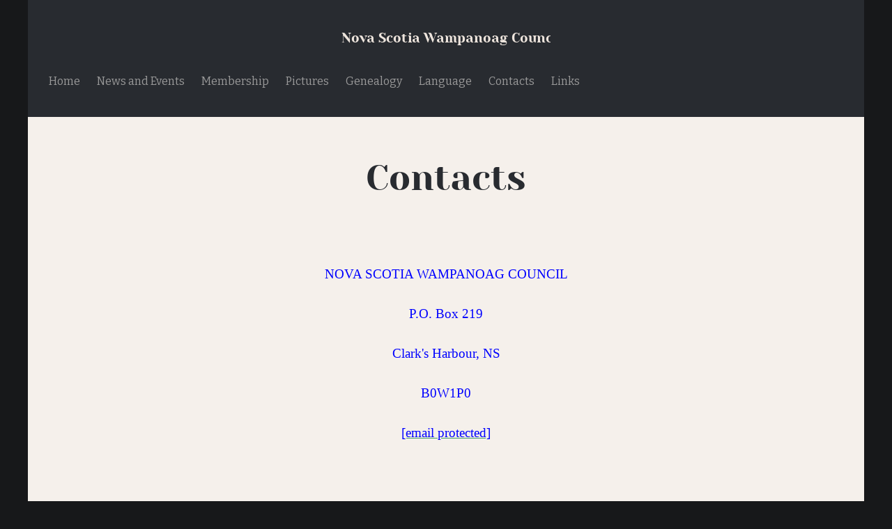

--- FILE ---
content_type: text/css;charset=utf-8
request_url: https://www.nswampanoag.org/theme.min.css?2025-06-26%2011:03:06
body_size: 10981
content:
@charset "UTF-8";.off-screen,.visuallyhidden {position: absolute;left: -9999px;}.cf:before, .cf:after,.clearfix:before,.clearfix:after {content: " ";display: table;}.cf:after,.clearfix:after {clear: both;}.cf,.clearfix {*zoom: 1;}img,embed,video,input[type=image] {max-width: 100%;height: auto;}.reset-list {padding-left: 0;margin-top: 0;margin-bottom: 0;list-style: none;}.utility-navigation-breakpoint-trigger:before {position: absolute;left: -9999px;font-size: 0;height: 0;width: 0;overflow: hidden;}@media only screen and (max-width: 991px) {.utility-navigation-breakpoint-trigger:before {content: "minor";}}@media only screen and (min-width: 992px) {.utility-navigation-breakpoint-trigger:before {content: "major";}}h1,h2,h3,h4,h5,h6 {margin-top: 0;}.heading {margin-top: 0;margin-bottom: 0.5em;line-height: 1.2;font-weight: normal;}.heading--giant {font-size: 42.6312px;font-size: 2.66445rem;}@media (min-width: 768px) and (max-width: 991px) {.heading--giant {font-size: 68.6836px;font-size: 4.292725rem;}}@media (min-width: 992px) {.heading--giant {font-size: 94.736px;font-size: 5.921rem;}}.heading--huge {font-size: 36.44px;font-size: 2.2775rem;}@media (min-width: 768px) and (max-width: 991px) {.heading--huge {font-size: 54.66px;font-size: 3.41625rem;}}@media (min-width: 992px) {.heading--huge {font-size: 72.88px;font-size: 4.555rem;}}.heading--jumbo {font-size: 33.6384px;font-size: 2.1024rem;}@media (min-width: 768px) and (max-width: 991px) {.heading--jumbo {font-size: 44.8512px;font-size: 2.8032rem;}}@media (min-width: 992px) {.heading--jumbo {font-size: 56.064px;font-size: 3.504rem;}}.heading--hero {font-size: 25.8816px;font-size: 1.6176rem;}@media (min-width: 768px) and (max-width: 991px) {.heading--hero {font-size: 34.5088px;font-size: 2.1568rem;}}@media (min-width: 992px) {.heading--hero {font-size: 43.136px;font-size: 2.696rem;}}.heading--alpha {font-size: 23.2288px;font-size: 1.4518rem;}@media (min-width: 768px) and (max-width: 991px) {.heading--alpha {font-size: 28.2064px;font-size: 1.7629rem;}}@media (min-width: 992px) {.heading--alpha {font-size: 33.184px;font-size: 2.074rem;}}.heading--beta {font-size: 19.3536px;font-size: 1.2096rem;}@media (min-width: 768px) and (max-width: 991px) {.heading--beta {font-size: 23.5008px;font-size: 1.4688rem;}}@media (min-width: 992px) {.heading--beta {font-size: 27.648px;font-size: 1.728rem;}}.heading--gamma {font-size: 16.128px;font-size: 1.008rem;}@media (min-width: 768px) and (max-width: 991px) {.heading--gamma {font-size: 19.584px;font-size: 1.224rem;}}@media (min-width: 992px) {.heading--gamma {font-size: 23.04px;font-size: 1.44rem;}}.heading--delta {font-size: 14px;font-size: 0.875rem;}@media (min-width: 768px) and (max-width: 991px) {.heading--delta {font-size: 16.6px;font-size: 1.0375rem;}}@media (min-width: 992px) {.heading--delta {font-size: 19.2px;font-size: 1.2rem;}}.heading--epsilon {font-size: 14px;font-size: 0.875rem;}@media (min-width: 768px) and (max-width: 991px) {.heading--epsilon {font-size: 15.8px;font-size: 0.9875rem;}}@media (min-width: 992px) {.heading--epsilon {font-size: 17.6px;font-size: 1.1rem;}}.heading--zeta {font-size: 14px;font-size: 0.875rem;}@media (min-width: 768px) and (max-width: 991px) {.heading--zeta {font-size: 14.2px;font-size: 0.8875rem;}}@media (min-width: 992px) {.heading--zeta {font-size: 14.4px;font-size: 0.9rem;}}.heading--small .heading--giant {font-size: 36.584px;font-size: 2.2865rem;}@media (min-width: 768px) and (max-width: 991px) {.heading--small .heading--giant {font-size: 54.876px;font-size: 3.42975rem;}}@media (min-width: 992px) {.heading--small .heading--giant {font-size: 73.168px;font-size: 4.573rem;}}.heading--small .heading--huge {font-size: 33.7632px;font-size: 2.1102rem;}@media (min-width: 768px) and (max-width: 991px) {.heading--small .heading--huge {font-size: 45.0176px;font-size: 2.8136rem;}}@media (min-width: 992px) {.heading--small .heading--huge {font-size: 56.272px;font-size: 3.517rem;}}.heading--small .heading--jumbo {font-size: 25.9776px;font-size: 1.6236rem;}@media (min-width: 768px) and (max-width: 991px) {.heading--small .heading--jumbo {font-size: 34.6368px;font-size: 2.1648rem;}}@media (min-width: 992px) {.heading--small .heading--jumbo {font-size: 43.296px;font-size: 2.706rem;}}.heading--small .heading--hero {font-size: 23.3184px;font-size: 1.4574rem;}@media (min-width: 768px) and (max-width: 991px) {.heading--small .heading--hero {font-size: 28.3152px;font-size: 1.7697rem;}}@media (min-width: 992px) {.heading--small .heading--hero {font-size: 33.312px;font-size: 2.082rem;}}.heading--small .heading--alpha {font-size: 17.9424px;font-size: 1.1214rem;}@media (min-width: 768px) and (max-width: 991px) {.heading--small .heading--alpha {font-size: 21.7872px;font-size: 1.3617rem;}}@media (min-width: 992px) {.heading--small .heading--alpha {font-size: 25.632px;font-size: 1.602rem;}}.heading--small .heading--beta {font-size: 15.9488px;font-size: 0.9968rem;}@media (min-width: 768px) and (max-width: 991px) {.heading--small .heading--beta {font-size: 19.3664px;font-size: 1.2104rem;}}@media (min-width: 992px) {.heading--small .heading--beta {font-size: 22.784px;font-size: 1.424rem;}}.heading--small .heading--gamma {font-size: 14.1792px;font-size: 0.8862rem;}@media (min-width: 768px) and (max-width: 991px) {.heading--small .heading--gamma {font-size: 17.2176px;font-size: 1.0761rem;}}@media (min-width: 992px) {.heading--small .heading--gamma {font-size: 20.256px;font-size: 1.266rem;}}.heading--small .heading--delta {font-size: 14px;font-size: 0.875rem;}@media (min-width: 768px) and (max-width: 991px) {.heading--small .heading--delta {font-size: 16px;font-size: 1rem;}}@media (min-width: 992px) {.heading--small .heading--delta {font-size: 18px;font-size: 1.125rem;}}.heading--small .heading--epsilon {font-size: 14px;font-size: 0.875rem;}@media (min-width: 768px) and (max-width: 991px) {.heading--small .heading--epsilon {font-size: 15.504px;font-size: 0.969rem;}}@media (min-width: 992px) {.heading--small .heading--epsilon {font-size: 17.008px;font-size: 1.063rem;}}.heading--small .heading--zeta {font-size: 14px;font-size: 0.875rem;}@media (min-width: 768px) and (max-width: 991px) {.heading--small .heading--zeta {font-size: 14.2px;font-size: 0.8875rem;}}@media (min-width: 992px) {.heading--small .heading--zeta {font-size: 14.4px;font-size: 0.9rem;}}.heading--med .heading--giant {font-size: 42.6312px;font-size: 2.66445rem;}@media (min-width: 768px) and (max-width: 991px) {.heading--med .heading--giant {font-size: 68.6836px;font-size: 4.292725rem;}}@media (min-width: 992px) {.heading--med .heading--giant {font-size: 94.736px;font-size: 5.921rem;}}.heading--med .heading--huge {font-size: 36.44px;font-size: 2.2775rem;}@media (min-width: 768px) and (max-width: 991px) {.heading--med .heading--huge {font-size: 54.66px;font-size: 3.41625rem;}}@media (min-width: 992px) {.heading--med .heading--huge {font-size: 72.88px;font-size: 4.555rem;}}.heading--med .heading--jumbo {font-size: 33.6384px;font-size: 2.1024rem;}@media (min-width: 768px) and (max-width: 991px) {.heading--med .heading--jumbo {font-size: 44.8512px;font-size: 2.8032rem;}}@media (min-width: 992px) {.heading--med .heading--jumbo {font-size: 56.064px;font-size: 3.504rem;}}.heading--med .heading--hero {font-size: 25.8816px;font-size: 1.6176rem;}@media (min-width: 768px) and (max-width: 991px) {.heading--med .heading--hero {font-size: 34.5088px;font-size: 2.1568rem;}}@media (min-width: 992px) {.heading--med .heading--hero {font-size: 43.136px;font-size: 2.696rem;}}.heading--med .heading--alpha {font-size: 23.2288px;font-size: 1.4518rem;}@media (min-width: 768px) and (max-width: 991px) {.heading--med .heading--alpha {font-size: 28.2064px;font-size: 1.7629rem;}}@media (min-width: 992px) {.heading--med .heading--alpha {font-size: 33.184px;font-size: 2.074rem;}}.heading--med .heading--beta {font-size: 19.3536px;font-size: 1.2096rem;}@media (min-width: 768px) and (max-width: 991px) {.heading--med .heading--beta {font-size: 23.5008px;font-size: 1.4688rem;}}@media (min-width: 992px) {.heading--med .heading--beta {font-size: 27.648px;font-size: 1.728rem;}}.heading--med .heading--gamma {font-size: 16.128px;font-size: 1.008rem;}@media (min-width: 768px) and (max-width: 991px) {.heading--med .heading--gamma {font-size: 19.584px;font-size: 1.224rem;}}@media (min-width: 992px) {.heading--med .heading--gamma {font-size: 23.04px;font-size: 1.44rem;}}.heading--med .heading--delta {font-size: 14px;font-size: 0.875rem;}@media (min-width: 768px) and (max-width: 991px) {.heading--med .heading--delta {font-size: 16.6px;font-size: 1.0375rem;}}@media (min-width: 992px) {.heading--med .heading--delta {font-size: 19.2px;font-size: 1.2rem;}}.heading--med .heading--epsilon {font-size: 14px;font-size: 0.875rem;}@media (min-width: 768px) and (max-width: 991px) {.heading--med .heading--epsilon {font-size: 15.8px;font-size: 0.9875rem;}}@media (min-width: 992px) {.heading--med .heading--epsilon {font-size: 17.6px;font-size: 1.1rem;}}.heading--med .heading--zeta {font-size: 14px;font-size: 0.875rem;}@media (min-width: 768px) and (max-width: 991px) {.heading--med .heading--zeta {font-size: 14.2px;font-size: 0.8875rem;}}@media (min-width: 992px) {.heading--med .heading--zeta {font-size: 14.4px;font-size: 0.9rem;}}.heading--lrg .heading--giant {font-size: 55.3032px;font-size: 3.45645rem;}@media (min-width: 768px) and (max-width: 991px) {.heading--lrg .heading--giant {font-size: 89.0996px;font-size: 5.568725rem;}}@media (min-width: 992px) {.heading--lrg .heading--giant {font-size: 122.896px;font-size: 7.681rem;}}.heading--lrg .heading--huge {font-size: 42.5376px;font-size: 2.6586rem;}@media (min-width: 768px) and (max-width: 991px) {.heading--lrg .heading--huge {font-size: 68.5328px;font-size: 4.2833rem;}}@media (min-width: 992px) {.heading--lrg .heading--huge {font-size: 94.528px;font-size: 5.908rem;}}.heading--lrg .heading--jumbo {font-size: 36.36px;font-size: 2.2725rem;}@media (min-width: 768px) and (max-width: 991px) {.heading--lrg .heading--jumbo {font-size: 54.54px;font-size: 3.40875rem;}}@media (min-width: 992px) {.heading--lrg .heading--jumbo {font-size: 72.72px;font-size: 4.545rem;}}.heading--lrg .heading--hero {font-size: 30.304px;font-size: 1.894rem;}@media (min-width: 768px) and (max-width: 991px) {.heading--lrg .heading--hero {font-size: 45.456px;font-size: 2.841rem;}}@media (min-width: 992px) {.heading--lrg .heading--hero {font-size: 60.608px;font-size: 3.788rem;}}.heading--lrg .heading--alpha {font-size: 30.3072px;font-size: 1.8942rem;}@media (min-width: 768px) and (max-width: 991px) {.heading--lrg .heading--alpha {font-size: 40.4096px;font-size: 2.5256rem;}}@media (min-width: 992px) {.heading--lrg .heading--alpha {font-size: 50.512px;font-size: 3.157rem;}}.heading--lrg .heading--beta {font-size: 26.5328px;font-size: 1.6583rem;}@media (min-width: 768px) and (max-width: 991px) {.heading--lrg .heading--beta {font-size: 32.2184px;font-size: 2.01365rem;}}@media (min-width: 992px) {.heading--lrg .heading--beta {font-size: 37.904px;font-size: 2.369rem;}}.heading--lrg .heading--gamma {font-size: 19.9024px;font-size: 1.2439rem;}@media (min-width: 768px) and (max-width: 991px) {.heading--lrg .heading--gamma {font-size: 24.1672px;font-size: 1.51045rem;}}@media (min-width: 992px) {.heading--lrg .heading--gamma {font-size: 28.432px;font-size: 1.777rem;}}.heading--lrg .heading--delta {font-size: 14.9296px;font-size: 0.9331rem;}@media (min-width: 768px) and (max-width: 991px) {.heading--lrg .heading--delta {font-size: 18.1288px;font-size: 1.13305rem;}}@media (min-width: 992px) {.heading--lrg .heading--delta {font-size: 21.328px;font-size: 1.333rem;}}.heading--lrg .heading--epsilon {font-size: 14px;font-size: 0.875rem;}@media (min-width: 768px) and (max-width: 991px) {.heading--lrg .heading--epsilon {font-size: 16.328px;font-size: 1.0205rem;}}@media (min-width: 992px) {.heading--lrg .heading--epsilon {font-size: 18.656px;font-size: 1.166rem;}}.heading--lrg .heading--zeta {font-size: 14px;font-size: 0.875rem;}@media (min-width: 768px) and (max-width: 991px) {.heading--lrg .heading--zeta {font-size: 14.2px;font-size: 0.8875rem;}}@media (min-width: 992px) {.heading--lrg .heading--zeta {font-size: 14.4px;font-size: 0.9rem;}}.heading--x-lrg .heading--giant {font-size: 70.0344px;font-size: 4.37715rem;}@media (min-width: 768px) and (max-width: 991px) {.heading--x-lrg .heading--giant {font-size: 112.8332px;font-size: 7.052075rem;}}@media (min-width: 992px) {.heading--x-lrg .heading--giant {font-size: 155.632px;font-size: 9.727rem;}}.heading--x-lrg .heading--huge {font-size: 53.8704px;font-size: 3.3669rem;}@media (min-width: 768px) and (max-width: 991px) {.heading--x-lrg .heading--huge {font-size: 86.7912px;font-size: 5.42445rem;}}@media (min-width: 992px) {.heading--x-lrg .heading--huge {font-size: 119.712px;font-size: 7.482rem;}}.heading--x-lrg .heading--jumbo {font-size: 41.4432px;font-size: 2.5902rem;}@media (min-width: 768px) and (max-width: 991px) {.heading--x-lrg .heading--jumbo {font-size: 66.7696px;font-size: 4.1731rem;}}@media (min-width: 992px) {.heading--x-lrg .heading--jumbo {font-size: 92.096px;font-size: 5.756rem;}}.heading--x-lrg .heading--hero {font-size: 38.376px;font-size: 2.3985rem;}@media (min-width: 768px) and (max-width: 991px) {.heading--x-lrg .heading--hero {font-size: 57.564px;font-size: 3.59775rem;}}@media (min-width: 992px) {.heading--x-lrg .heading--hero {font-size: 76.752px;font-size: 4.797rem;}}.heading--x-lrg .heading--alpha {font-size: 31.984px;font-size: 1.999rem;}@media (min-width: 768px) and (max-width: 991px) {.heading--x-lrg .heading--alpha {font-size: 47.976px;font-size: 2.9985rem;}}@media (min-width: 992px) {.heading--x-lrg .heading--alpha {font-size: 63.968px;font-size: 3.998rem;}}.heading--x-lrg .heading--beta {font-size: 27.1392px;font-size: 1.6962rem;}@media (min-width: 768px) and (max-width: 991px) {.heading--x-lrg .heading--beta {font-size: 36.1856px;font-size: 2.2616rem;}}@media (min-width: 992px) {.heading--x-lrg .heading--beta {font-size: 45.232px;font-size: 2.827rem;}}.heading--x-lrg .heading--gamma {font-size: 22.3888px;font-size: 1.3993rem;}@media (min-width: 768px) and (max-width: 991px) {.heading--x-lrg .heading--gamma {font-size: 27.1864px;font-size: 1.69915rem;}}@media (min-width: 992px) {.heading--x-lrg .heading--gamma {font-size: 31.984px;font-size: 1.999rem;}}.heading--x-lrg .heading--delta {font-size: 15.8368px;font-size: 0.9898rem;}@media (min-width: 768px) and (max-width: 991px) {.heading--x-lrg .heading--delta {font-size: 19.2304px;font-size: 1.2019rem;}}@media (min-width: 992px) {.heading--x-lrg .heading--delta {font-size: 22.624px;font-size: 1.414rem;}}.heading--x-lrg .heading--epsilon {font-size: 14px;font-size: 0.875rem;}@media (min-width: 768px) and (max-width: 991px) {.heading--x-lrg .heading--epsilon {font-size: 16.656px;font-size: 1.041rem;}}@media (min-width: 992px) {.heading--x-lrg .heading--epsilon {font-size: 19.312px;font-size: 1.207rem;}}.heading--x-lrg .heading--zeta {font-size: 14px;font-size: 0.875rem;}@media (min-width: 768px) and (max-width: 991px) {.heading--x-lrg .heading--zeta {font-size: 14.2px;font-size: 0.8875rem;}}@media (min-width: 992px) {.heading--x-lrg .heading--zeta {font-size: 14.4px;font-size: 0.9rem;}}.pageShopTitle {font-size: inherit !important;}html {font-size: 16px;line-height: 2;}html.font-size--small {font-size: 14px;}html.font-size--med {font-size: 16px;}html.font-size--lrg {font-size: 18px;}body {margin: 0;}a {color: #459f68;}p {margin-top: 0;}.skip-link {position: absolute;left: -9999px;}.no-js .skip-link,.skip-link:focus {position: static;left: initial;}.reset-button, .wdk_live-button {background-image: none;border: none;font-size: 1em;padding: 0.4em 0.7em;font-family: inherit;}.wdk_live-button {text-decoration: none;background-color: #459f68;color: #f5f0eb;}.button--round .wdk_live-button {border-radius: 200px;}.validation {display: inline-block;}.validation > :last-child {margin-bottom: 0;}.validation a {color: inherit;}.validation--negative {color: #ff1133;}.validation--positive {color: #2ebb54;}.list--csv {display: inline;zoom: 1;font-size: 0;}.list--csv > li {display: inline-block;zoom: 1;margin-right: 10px;}.list--csv > li::after {content: ",";font-size: 16px;}.list--csv > li:last-child::after {display: none;}.list--csv .list--csv__text {font-size: 16px;}.i {speak: none;font-style: normal;font-weight: normal;font-variant: normal;text-transform: none;line-height: 1;-webkit-font-smoothing: antialiased;-moz-osx-font-smoothing: grayscale;}.i-home:before {content: "\e600";}.i-account:before {content: "\e601";}.i-up:before {content: "\e602";}.i-down:before {content: "\e603";}.i-right--heavy:before {content: "\e604";}.i-down--heavy:before {content: "\e605";}.i-menu:before {content: "\e606";}.i-search:before {content: "\e607";}.i-basket:before {content: "\e608";}.i-checkout:before {content: "\e609";}.i-plus:before {content: "\e60a";}.i-info:before {content: "\e60b";}.i-rss:before {content: "\e60c";}.i-youtube:before {content: "\e60d";}.i-twitter:before {content: "\e60e";}.i-facebook:before {content: "\e60f";}.i-pinterest:before {content: "\e610";}.i-instagram:before {content: "\e611";}.i-linkedin:before {content: "\e612";}.i-google-plus:before {content: "\e613";}.i-left:before {content: "\e614";}.i-right:before {content: "\e615";}.form {max-width: 750px;margin-bottom: 2em;}.form-fields {padding-left: 0;margin-top: 0;margin-bottom: 0;list-style: none;}.form-fields > li {margin-bottom: 1em;}.form-fields .text-input, .form-fields .stock_quantity_box input[type=text], .stock_quantity_box .form-fields input[type=text],.form-fields .select,.form-fields input[type=file] {width: 100%;}.form-fields .legend {padding-bottom: 0;}.form-fields label {display: block;}.form-fields label .text-input, .form-fields label .stock_quantity_box input[type=text], .stock_quantity_box .form-fields label input[type=text],.form-fields label .select,.form-fields label input[type=file] {width: auto;margin-left: 4px;}.text-input, .stock_quantity_box input[type=text] {font-size: 1em;padding: 0.4em;}.fieldset {border: none;padding: 0;margin: 0;}.legend {display: block;font-size: 1.3em;margin-bottom: 0.7em;}.check-list {padding-left: 0;margin-top: 0;margin-bottom: 0;list-style: none;}.check-list input[type=checkbox],.check-list input[type=radio] {margin-right: 4px;}.form--contact .form-fields {display: flex;flex-wrap: wrap;margin-left: -2em;}.form--contact .form-fields li {flex: 0;flex-basis: 100%;padding-left: 2em;}.form--contact li:first-child,.form--contact li:nth-child(2) {flex: 1;flex-basis: 50%;}.form--contact .wdk_contactus-textarea {min-height: 100px;}.form--search .fieldset {padding-right: 90px;position: relative;}.form--search .fieldset .legend {display: none;}.form--search .fieldset .text-input, .form--search .fieldset .stock_quantity_box input[type=text], .stock_quantity_box .form--search .fieldset input[type=text] {width: 100%;}.form--search .button,.form--search .wdk_live-button {position: absolute;top: 0;bottom: 0;right: 0;}ul.site_links {padding-left: 0;margin-top: 0;margin-bottom: 0;list-style: none;}ul.site_links li {margin-bottom: 2em;}.guestbook__entry-author {font-weight: bold;font-size: 1.1em;margin-bottom: 0.2rem;}.page-type-pagebuilder .container {width: 100%;position: relative;line-height: 0;}.container__content {position: relative;z-index: 2;padding: 30px;}.container--flush .container__content {padding: 0 !important;}.container--push-down .container__content {margin-bottom: 24px;}.container__theme,.container__theme__image,.container__theme__colour {display: block;position: absolute;z-index: 1;top: 0;right: 0;bottom: 0;left: 0;}.container__theme__image {background-repeat: no-repeat;background-size: cover;background-position: center center;}.container--image-tile .container__theme__image {background-repeat: repeat;background-size: auto;}.container__theme__colour--opacity-low {opacity: 0.75;}.container__theme__colour--opacity-mid {opacity: 0.5;}.container__theme__colour--opacity-high {opacity: 0.25;}body.has-pb-full-width-containers .structure__item--page {padding-right: 0;padding-left: 0;}body.has-pb-full-width-containers .structure__item--page .structure__item__utility {max-width: none;}body.has-pb-full-width-containers .site-main__page-title .heading__utility {display: block;max-width: 1170px;margin-right: auto;margin-left: auto;}body.has-pb-full-width-containers .container--full-width-theme .container__theme {right: 0;left: 0;}body.has-pb-full-width-containers .container__content {max-width: 1170px;margin-right: auto;margin-left: auto;}body.has-pb-full-width-containers.wdk_columnCount_1 .site-main, body.has-pb-full-width-containers.wdk_columnCount_2 .site-main {width: 100%;margin: 0;float: none;}body.has-pb-full-width-containers.wdk_columnCount_1 .site-main.site-main, body.has-pb-full-width-containers.wdk_columnCount_2 .site-main.site-main {padding-left: 0;padding-right: 0;}body.has-pb-full-width-containers .site-complementary--primary.site-complementary--primary,body.has-pb-full-width-containers .site-complementary--secondary.site-complementary--secondary {width: 100%;max-width: 1170px;margin-left: auto;margin-right: auto;margin-top: 30px;float: none;padding-left: 0;padding-right: 0;}@media (max-width: 1230px) {body.has-pb-full-width-containers .site-complementary--primary.site-complementary--primary,body.has-pb-full-width-containers .site-complementary--secondary.site-complementary--secondary {padding-left: 30px;padding-right: 30px;}}@media (max-width: 1230px) {body.has-pb-full-width-containers .site-main__page-title {padding-left: 30px;padding-right: 30px;}}.content-block--heading,.content-block--text,.content-block--image_text .media__copy,.content-block--form,.content-block--quote,.content-block--htmlfragment {line-height: 2;}.content-block--widget .grid-widget__prodTitle {line-height: 2;}.content-block--image,.content-block--image_text {text-align: center;}.content-block--heading,.content-block--text,.content-block--image_text {word-wrap: break-word;}.container--push-down .content-block > :last-child {margin-bottom: 0;}.content-block > iframe {width: 100%;min-height: 120px;}.content-block img {max-width: 100%;height: auto;}.container:not(.container--flush) .content-block--heading > :last-child, .content-block--heading--extra-padding > :last-child {margin-bottom: 0;}.content-block--heading--extra-padding {padding: 100px;}.heading-alignment-left,.subheading-alignment-left {text-align: left;}.heading-alignment-centre,.subheading-alignment-centre {text-align: center;}.heading-alignment-right,.subheading-alignment-right {text-align: right;}.heading--size-larger > span {font-size: 150%;}.heading--size-smaller > span {font-size: 80%;}.content-block--image {line-height: 0;font-size: 0;}.content-block--image--square,.content-block--image--circle,.content-block--image--landscape3x2,.content-block--image--landscape16x9,.content-block--image--landscape3x1,.content-block--image--portrait2x3,.content-block--image--portrait9x16,.content-block--image--portrait1x3 {position: relative;height: 0;}.content-block--image--square img,.content-block--image--circle img,.content-block--image--landscape3x2 img,.content-block--image--landscape16x9 img,.content-block--image--landscape3x1 img,.content-block--image--portrait2x3 img,.content-block--image--portrait9x16 img,.content-block--image--portrait1x3 img {height: 100%;width: 100%;position: absolute;left: 0;}.content-block--image--square:not(.content-block--image--fill) img,.content-block--image--circle:not(.content-block--image--fill) img,.content-block--image--landscape3x2:not(.content-block--image--fill) img,.content-block--image--landscape16x9:not(.content-block--image--fill) img,.content-block--image--landscape3x1:not(.content-block--image--fill) img,.content-block--image--portrait2x3:not(.content-block--image--fill) img,.content-block--image--portrait9x16:not(.content-block--image--fill) img,.content-block--image--portrait1x3:not(.content-block--image--fill) img {object-fit: contain;object-position: 50% 50%;max-height: 100%;font-family: "object-fit: contain; object-position: 50% 50%;";}.content-block--image--fill img {object-fit: cover;font-family: "object-fit: cover;";}.content-block--image--,.content-block--image--original {height: auto;}.content-block--image-- img,.content-block--image--original img {position: static;}.content-block--image--square {padding-bottom: 100%;}.content-block--image--circle {padding-bottom: 100%;}.content-block--image--circle img {border-radius: 100%;}.content-block--image--landscape3x2 {padding-bottom: 66.666%;}.content-block--image--landscape16x9 {padding-bottom: 56.25%;}.content-block--image--landscape3x1 {padding-bottom: 33.333%;}.content-block--image--portrait2x3 {padding-bottom: 150%;}.content-block--image--portrait9x16 {padding-bottom: 177.777%;}.content-block--image--portrait1x3 {padding-bottom: 300%;}.container:not(.container--flush) .content-block--text :last-child {margin-bottom: 0;}.content-block--quote blockquote {margin: 0;}.content-block--quote blockquote p {quotes: "“" "”" "&lsquo;" "&rsquo;";}.content-block--quote blockquote p:before {content: open-quote;}.content-block--quote blockquote p:after {content: close-quote;}.content-block--quote cite {display: block;text-align: right;font-weight: bold;}.content-block--divider .divider {margin-bottom: 0;}.container--flush .content-block--divider .divider {margin-top: 30px;margin-bottom: 30px;}.youtube-widget.youtube-widget {max-height: none;}.video__responsive-container.video__responsive-container {max-width: 100% !important;padding-bottom: 56.25% !important;padding-top: 0;}.video__responsive-container.video__responsive-container iframe {min-height: 100%;}.content-block--widget .map--container.map--container {min-height: 100%;width: 100%;}.content-block--widget .map--container.map--container .responsive-map {max-width: 100%;}.content-block--widget .map--container.map--container .map-canvas {max-width: 100%;}.media:after {content: "";display: table;clear: both;}.content-blocks .media {margin-bottom: 0 !important;}.media__medium {margin-bottom: 30px;}.media__medium__link {display: block;}.media__copy {text-align: left !important;}.media__copy :last-child {margin-bottom: 0;}.media__medium--scale-down-100 {width: 50%;}.media__medium--scale-down-80 {width: 40%;}[data-pb-items="2"] .media__medium--scale-down-80 {width: 42.5%;}[data-pb-items="3"] .media__medium--scale-down-80 {width: 43.75%;}[data-pb-items="4"] .media__medium--scale-down-80 {width: 45.8333333333%;}.media__medium--scale-down-60 {width: 30%;}[data-pb-items="2"] .media__medium--scale-down-60 {width: 35%;}[data-pb-items="3"] .media__medium--scale-down-60 {width: 37.5%;}[data-pb-items="4"] .media__medium--scale-down-60 {width: 41.6666666667%;}.media__medium--scale-down-40 {width: 20%;}[data-pb-items="2"] .media__medium--scale-down-40 {width: 27.5%;}[data-pb-items="3"] .media__medium--scale-down-40 {width: 31.25%;}[data-pb-items="4"] .media__medium--scale-down-40 {width: 37.5%;}.media__medium--scale-down-20 {width: 10%;}[data-pb-items="2"] .media__medium--scale-down-20 {width: 20%;}[data-pb-items="3"] .media__medium--scale-down-20 {width: 25%;}[data-pb-items="4"] .media__medium--scale-down-20 {width: 33.3333333333%;}.media--wrap .media__medium {float: left;margin-right: 30px;max-width: 100%;}.media--wrap--reverse .media__medium {float: right;margin-right: 0;margin-left: 30px;}.media--grid {font-size: 0;line-height: 0;margin-left: -30px;}.media--grid .media__medium {margin-bottom: 0;}.media--grid .media__copy {font-size: 16px;font-size: 1rem;line-height: 1;line-height: 2;}.media--grid .media__copy, .media--grid .media__medium {display: inline-block;width: 50%;vertical-align: top;padding-left: 30px;}.media--grid--reverse .media__medium {float: right;}.grid--flush {margin-left: 0 !important;}.grid--flush > .grid__item {padding-left: 0 !important;}.content-blocks.grid > :last-child {margin-bottom: 0;}@media only screen and (max-width: 479px) {.content-blocks.grid {margin-left: 0;}}.content-blocks > .grid__item {margin-bottom: 30px;}@media only screen and (max-width: 479px) {.content-blocks > .grid__item {padding-left: 0;width: 100%;}}@media only screen and (min-width: 481px) {.content-blocks > .grid__item {margin-bottom: 0;}}.content-blocks.grid--flush > .grid__item {margin-bottom: 0 !important;}@media only screen and (max-width: 717px) {.content-block.media--grid {margin-left: 0;}}@media only screen and (max-width: 717px) {.content-block.media--grid .media__medium,.content-block.media--grid .media__copy {padding-left: 0;width: 100%;}}@media only screen and (max-width: 717px) {.content-block.media--grid .media__medium {margin-bottom: 30px;}}@media only screen and (max-width: 479px) {.content-block.media--wrap .media__medium {width: 50%;}}@media only screen and (min-width: 481px) and (max-width: 717px) {[data-pb-items="3"] .grid__item {width: 50%;}}@media only screen and (min-width: 481px) and (max-width: 717px) {[data-pb-items="3"] .grid__item:first-child {width: 100%;margin-bottom: 30px;}}@media only screen and (min-width: 481px) and (max-width: 717px) {[data-pb-items="4"] .grid__item {width: 50%;margin-bottom: 30px;}}.product-item__details,.product-item__gallery__image-list {padding-left: 0;margin-top: 0;margin-bottom: 0;list-style: none;}@media (max-width: 992px) {.product .grid__item {width: 100%;}}.product-item__gallery__image-wrapper {margin-left: auto;margin-right: auto;margin-bottom: 2em;height: 500px;position: relative;}.product-item__gallery__image-wrapper .photo {position: absolute;top: 50%;left: 50%;transform: translate(-50%, -50%);}.product-item__gallery__image-thumb {cursor: pointer;display: inline-block;background-size: cover;width: 4em;height: 4em;}.product-item__gallery__image-thumb span {position: absolute;left: -9999px;}.photo--lightbox {cursor: zoom-in;}.product-item__details .name {margin-bottom: 0;}.product-item__details > li {margin-bottom: 1em;}.product-item__details .price {font-size: 1.3em;text-align: right;display: block;}.stock_quantity_box {margin-bottom: 2em;display: block;}.stock_quantity_box input[type=text] {padding: 0.3em;}.product-summary {position: relative;margin-bottom: 1em;}.product-summary__body {color: inherit;text-decoration: none;display: block;padding: 1em;padding-bottom: 0;}.product-summary__sale-banner {position: absolute;z-index: 3;}.product-summary__details {padding-left: 0;margin-top: 0;margin-bottom: 0;list-style: none;}.product-summary-list--tile {display: flex;flex-wrap: wrap;}.nav.shop-basket {padding-left: 0;margin-top: 0;margin-bottom: 0;list-style: none;margin-bottom: 2em;text-align: center;font-weight: normal;}.nav.shop-basket > li {display: inline-block;}@media (min-width: 992px) {body.wdk_columnCount_0 .product-summary-list--tile--xsmall .grid__item {width: 20%;}body.wdk_columnCount_0 .product-summary-list--tile--small .grid__item {width: 25%;}body.wdk_columnCount_0 .product-summary-list--tile--medium .grid__item {width: 33%;}body.wdk_columnCount_0 .product-summary-list--tile--large .grid__item {width: 50%;}body.wdk_columnCount_1 .product-summary-list--tile--xsmall .grid__item {width: 20%;}body.wdk_columnCount_1 .product-summary-list--tile--small .grid__item {width: 25%;}body.wdk_columnCount_1 .product-summary-list--tile--medium .grid__item {width: 33%;}body.wdk_columnCount_1 .product-summary-list--tile--large .grid__item {width: 50%;}body.wdk_columnCount_2 .product-summary-list--tile--xsmall .grid__item {width: 20%;}body.wdk_columnCount_2 .product-summary-list--tile--small .grid__item {width: 25%;}body.wdk_columnCount_2 .product-summary-list--tile--medium .grid__item {width: 33%;}body.wdk_columnCount_2 .product-summary-list--tile--large .grid__item {width: 50%;}}.shop-category__header--has-filters {display: flex;flex-wrap: wrap;}.shop-category__header--has-filters .category-heading {flex-grow: 1;flex-shrink: 0;margin-right: 20px;}.shop-category__filters {margin-bottom: 50px;}.shop-category__filters select,.shop-category__filters .label {display: inline-block;width: auto;}.sub-category {display: flex;flex-wrap: wrap;}.sub-category, .sub-category.grid {margin-bottom: 2em;}.sub-category > li {margin-bottom: 1em;}body {margin: 0;}.structure__item__utility {max-width: 1170px;margin: auto;}.page-type-pagebuilder .structure__item--page .structure__item__utility {max-width: none;}.page-type-pagebuilder .site-main__page-title,.page-type-pagebuilder .container {padding-left: 1rem;padding-right: 1rem;}.page-type-pagebuilder .site-main__page-title,.page-type-pagebuilder .container__content {max-width: 1170px;margin-left: auto;margin-right: auto;}body:not(.page-type-pagebuilder) .structure__item--page {padding-left: 1rem;padding-right: 1rem;}html {background-color: #f5f0eb;font-size: 16px;}html:focus-within {scroll-behavior: smooth;}html * {-webkit-font-smoothing: antialiased;-moz-osx-font-smoothing: grayscale;}*,*::before,*::after {box-sizing: border-box;}body {background-color: #f5f0eb;line-height: 2;color: #999999;}body p {margin-bottom: 20px;}body a,body a:hover,body a:link {text-underline-offset: 2px;text-decoration-color: color-mix(in srgb, currentColor, transparent 60%);}body a:hover,body a:active {text-decoration-color: color-mix(in srgb, currentColor, transparent 30%);}img {image-rendering: -webkit-optimize-contrast;}::selection {color: #f5f0eb;background: #459f68;text-shadow: none;}::-webkit-selection {color: #f5f0eb;background: #459f68;text-shadow: none;}:active,:focus {outline: none;}.fullyhidden {display: none !important;}:where(.heading) {color: #282b30;}.reset-heading {margin-bottom: 0;}.alert,.errorBox {border-radius: 0;}.errorBox {background-color: #f2dede !important;border: 1px solid #ebccd1 !important;color: #a94442 !important;padding: 8px 15px !important;}.dyos_NoticeDiv {position: fixed;top: auto;bottom: 0;text-align: center;width: 100%;background-color: rgba(245,240,235,0.8);box-shadow: 0 -5px 9px rgba(0, 0, 0, 0.1);padding-top: 20px;}.block.s-header-block {background-color: #282b30;}.block.s-header-block .s-header .hamburger {color: #ffffff;}.block.s-header-block .s-header .hamburger-inner, .block.s-header-block .s-header .hamburger-inner::before, .block.s-header-block .s-header .hamburger-inner::after {background-color: currentColor;}.block.s-header-block .s-header .icon {fill: #459f68;color: #459f68;}.block.s-header-block .s-header .shop-search--bar .text-input, .block.s-header-block .s-header .shop-search--bar .stock_quantity_box input[type=text], .stock_quantity_box .block.s-header-block .s-header .shop-search--bar input[type=text] {border-right: none;}.block.s-header-block .s-header .shop-search--bar .button {border: 1px solid #d5cdc6;border-left: none;background-color: #f5f0eb;color: #999999;}.block.s-header-block .s-header__item.s-header__item--tagline p {color: #999999;line-height: 1;}.block.s-header-block .s-header__item.s-header__item--tagline .heading {color: #459f68;line-height: 1;}.block.s-header-block .s-header__bar {background-color: #3e4247;color: #ffffff;}.block.s-header-block .s-header__bar .icon {fill: #ffffff;color: #ffffff;}.block.s-header-block .s-header__bar .shop-search--bar .text-input, .block.s-header-block .s-header__bar .shop-search--bar .stock_quantity_box input[type=text], .stock_quantity_box .block.s-header-block .s-header__bar .shop-search--bar input[type=text] {background-color: #282b30;border: 1px solid #3e4247;border-right: none;color: #999999;}.block.s-header-block .s-header__bar .shop-search--bar .text-input::placeholder, .block.s-header-block .s-header__bar .shop-search--bar .stock_quantity_box input[type=text]::placeholder, .stock_quantity_box .block.s-header-block .s-header__bar .shop-search--bar input[type=text]::placeholder {color: rgba(153,153,153,0.5);}.block.s-header-block .s-header__bar .shop-search--bar .button {border-color: #3e4247;background-color: #282b30;color: #459f68;}@media (min-width: 768px) {.block.s-header-block .s-navigation.s-navigation--border {border-top: 1px solid #3e4247;}}@media (max-width: 767px) {.block.s-header-block .s-navigation .s-navigation__item--menu .s-menu {background-color: #3e4247;}}.block.s-header-block .icon-text {display: none;}.header--incorporated .block.s-header-sticky {background-color: #282b30;color: #999999;}@media (min-width: 768px) {.s-header__bar .sm-menu a, .s-header__bar .sm-menu a:hover, .s-header__bar .sm-menu a:focus, .s-header__bar .sm-menu a:active, .s-header__bar .sm-menu a.highlighted, .s-header__bar .sm-menu a.current, .s-header__bar .sm-menu a.disabled {color: #ffffff;}.s-header__bar .sm-menu a .sub-arrow {border-color: #ffffff transparent transparent transparent;background: transparent;}}.header--incorporated .s-header-sticky .sm-menu > li > a {color: #999999 !important;}.header--incorporated .s-header-sticky .sm-menu > li > a > .sub-arrow {border-color: #999999 transparent transparent transparent !important;}.block.s-footer {background-color: #282b30;color: #ede4dc;}.block.s-footer .block__overlay {background-color: #282b30;}.block.s-footer .s-footer-border {border-color: #3e4247;}.block.s-footer .s-footer-border.s-footer-border--top {border-top-width: 1px;border-top-style: solid;}.block.s-footer .s-footer-border.s-footer-border--bottom {border-bottom-width: 1px;border-bottom-style: solid;}.block.s-footer .heading, .block.s-footer .subheading {color: #ffffff;}.block.s-footer .icon {fill: #ffffff;color: #ffffff;}.block.s-footer a {color: #ede4dc;}.block.s-footer .s-newsletter .fieldset {padding-right: 0px;position: relative;}.block.s-footer .s-newsletter .fieldset .legend {display: none;}.block.s-footer .s-newsletter .fieldset .text-input, .block.s-footer .s-newsletter .fieldset .stock_quantity_box input[type=text], .stock_quantity_box .block.s-footer .s-newsletter .fieldset input[type=text] {width: 100%;}.block.s-footer .s-newsletter .button,.block.s-footer .s-newsletter .wdk_live-button {position: absolute;top: 0;bottom: 0;right: 0;}.block.s-footer .s-newsletter .form {margin-bottom: 0;}.block.s-footer .s-newsletter .fieldset {margin-bottom: 0.5em;line-height: 1.5em;border: none;outline: none;padding-left: 0;padding-top: 0;padding-bottom: 0;}.block.s-footer .s-newsletter legend {display: block !important;padding: 0;width: 100%;border: none;color: #ffffff;}.block.s-footer .s-newsletter .button,.block.s-footer .s-newsletter .wdk_live-button {top: auto;height: 45px;width: 50px;line-height: 45px;text-align: center;padding: 0;border: 1px solid #d5cdc6;border-left: none;background-color: #f5f0eb;color: #999999;}.block.s-footer .s-newsletter .text-input, .block.s-footer .s-newsletter .stock_quantity_box input[type=text], .stock_quantity_box .block.s-footer .s-newsletter input[type=text] {padding: 0 50px 0 10px;height: 45px;border-right: none;}.s-header .container,.s-footer .container {padding-right: 20px;padding-left: 20px;width: 100%;max-width: 1170px;line-height: 2;}@media (min-width: 768px) {.s-header .container,.s-footer .container {padding-right: 30px;padding-left: 30px;}}.site-wrapper .site-main__page-title {max-width: 1170px;text-align: center;margin-bottom: 30px;}.structure {overflow-x: hidden;}.structure__item__utility {max-width: 1170px;padding-left: 15px;padding-right: 15px;}@media (min-width: 768px) {.structure__item__utility {padding-right: 30px;padding-left: 30px;}}body:not(.page-type-pagebuilder) .structure__item--page {padding-left: 0;padding-right: 0;}.structure__item--page {padding-top: 45px;padding-bottom: 45px;background-color: #f5f0eb;}@media (min-width: 768px) {.structure__item--page {padding-top: 60px;padding-bottom: 60px;}}.page-type-pagebuilder .structure__item--page {padding-bottom: 0;padding-left: 0;padding-right: 0;}.page-type-pagebuilder .structure__item__utility {padding-left: 0;padding-right: 0;}.page-type-pagebuilder .site-main__page-title {padding-left: 15px;padding-right: 15px;}@media (min-width: 768px) {.page-type-pagebuilder .site-main__page-title {padding-right: 30px;padding-left: 30px;}}.page-type-pagebuilderv2 .structure__item--page,.page-type-collection .structure__item--page {padding: 0;}.page-type-pagebuilderv2 .structure__item--page .structure__item__utility,.page-type-collection .structure__item--page .structure__item__utility {width: 100%;max-width: none;padding: 0;}@keyframes fadein {from {opacity: 0;}to {opacity: 1;}}@-moz-keyframes fadein {from {opacity: 0;}to {opacity: 1;}}@-webkit-keyframes fadein {from {opacity: 0;}to {opacity: 1;}}@-ms-keyframes fadein {from {opacity: 0;}to {opacity: 1;}}@-o-keyframes fadein {from {opacity: 0;}to {opacity: 1;}}.logo {color: #ede4dc;}.logo.logo--text {text-decoration: none;color: #ede4dc;}.logo.logo--text:hover, .logo.logo--text:active, .logo.logo--text:focus {text-decoration: none;color: #ede4dc;}.fieldset {border: none;outline: none;padding: 0;margin: 0;}.legend {display: block;}.legend,.label {font-size: 1rem;margin-bottom: 5px;font-weight: 600;}.form {max-width: 600px;margin: 0 auto 2em auto;}.form .text-input, .form .stock_quantity_box input[type=text], .stock_quantity_box .form input[type=text] {width: 100%;}.form-fields > li {margin-bottom: 1em;}.text-input, .stock_quantity_box input[type=text],.form-control,.customfield,select {height: 42px;}.text-input, .stock_quantity_box input[type=text],.text-input:focus,.text-input:active,.form-control,.form-control:focus,.form-control:active,input,select,textarea {padding: 6px 12px;color: #999999;border: 1px solid #d5cdc6;border-radius: 0;opacity: 1;background-color: #f5f0eb;outline: none;line-height: 1.2;}.text-input::-webkit-input-placeholder, .stock_quantity_box input[type=text]::-webkit-input-placeholder, .text-input::-moz-placeholder, .stock_quantity_box input[type=text]::-moz-placeholder, .text-input::placeholder, .stock_quantity_box input[type=text]::placeholder,.text-input:focus::-webkit-input-placeholder,.text-input:focus::-moz-placeholder,.text-input:focus::placeholder,.text-input:active::-webkit-input-placeholder,.text-input:active::-moz-placeholder,.text-input:active::placeholder,.form-control::-webkit-input-placeholder,.form-control::-moz-placeholder,.form-control::placeholder,.form-control:focus::-webkit-input-placeholder,.form-control:focus::-moz-placeholder,.form-control:focus::placeholder,.form-control:active::-webkit-input-placeholder,.form-control:active::-moz-placeholder,.form-control:active::placeholder,input::-webkit-input-placeholder,input::-moz-placeholder,input::placeholder,select::-webkit-input-placeholder,select::-moz-placeholder,select::placeholder,textarea::-webkit-input-placeholder,textarea::-moz-placeholder,textarea::placeholder {color: #999999;}.customfield {border: 1px solid #d5cdc6 !important;background-color: #f5f0eb !important;padding: 6px 12px !important;}input[type=file] {padding-top: 12px;padding-bottom: 12px;}input[type=checkbox],input[type=radio] {margin-right: 5px;}.check-list label {font-weight: inherit;}.form--contact .form-fields {display: flex;flex-wrap: wrap;margin-left: -2em;}.form--contact .form-fields li {flex: 0;flex-basis: 100%;padding-left: 2em;}.form--contact li:first-child,.form--contact li:nth-child(2) {flex: 1;flex-basis: 50%;}.form--contact .wdk_contactus-textarea {min-height: 100px;}.form--search .fieldset {padding-right: 100px;position: relative;}.form--search .fieldset .legend {display: none;}.form--search .fieldset .text-input, .form--search .fieldset .stock_quantity_box input[type=text], .stock_quantity_box .form--search .fieldset input[type=text] {width: 100%;}.form--search .button,.form--search .wdk_live-button {position: absolute;top: 0;bottom: 0;right: 0;}.form--search .form--search__input {background-color: transparent;}.form--search .wdk_live-button {padding-top: 0;padding-bottom: 0;}.btn,.button,.wdk_live-button {-moz-transition: all 0.5s ease;-webkit-transition: all 0.5s ease;-ms-transition: all 0.5s ease;transition: all 0.5s ease;padding: 15px 20px;text-align: center;outline: 0;display: inline-block;font-family: inherit;cursor: pointer;line-height: normal;border-width: 2px;border-style: solid;}.btn:hover,.button:hover,.wdk_live-button:hover {opacity: 0.8;}.btn.button--tertiary,.button.button--tertiary,.wdk_live-button.button--tertiary {border-width: 2px !important;}.btn.button--link,.button.button--link,.wdk_live-button.button--link {border: none !important;}.btn:disabled, .btn:disabled:hover, .btn[disabled], .btn[disabled]:hover,.button:disabled,.button:disabled:hover,.button[disabled],.button[disabled]:hover,.wdk_live-button:disabled,.wdk_live-button:disabled:hover,.wdk_live-button[disabled],.wdk_live-button[disabled]:hover {cursor: not-allowed;opacity: 0.5;}.wdk_live-button:not(.button) {border-color: #459f68;}img {image-orientation: none;}a img {-moz-transition: all 0.5s ease;-webkit-transition: all 0.5s ease;-ms-transition: all 0.5s ease;transition: all 0.5s ease;}.button--round .btn,.button--round .button,.button--round .wdk_live-button,.button--round .text-input,.button--round .stock_quantity_box input[type=text],.stock_quantity_box .button--round input[type=text],.button--round .form-control,.button--round input,.button--round select,.button--round textarea,.button--round .wdk_checkout-formgroup,.button--round .pagination,.button--round .sub-category__item,.button--round .product-summary__body,.button--round .wdk_product-basket-info,.button--round .alert,.button--round .errorBox,.button--round .s-header__bar.s-header__bar--navigation,.button--round .progress-bar--checkout-graphical,.button--round .theme-border-radius,.button--round .cookie-consent {border-radius: 5px;}.button--round .site-search .fieldset .button,.button--round .site-search .fieldset .wdk_live-button,.button--round .s-newsletter .fieldset .button,.button--round .s-newsletter .fieldset .wdk_live-button {border-top-left-radius: 0;border-bottom-left-radius: 0;}.button--round .site-search .fieldset .text-input, .button--round .site-search .fieldset .stock_quantity_box input[type=text], .stock_quantity_box .button--round .site-search .fieldset input[type=text] {border-top-right-radius: 0;border-bottom-right-radius: 0;}.header--guestbook {padding-top: 30px;text-align: center;}.guestbook__entry {padding: 2em 0 1.5em 0;}.guestbook__entry p {text-align: left;}.guestbook__entry .guestbook__entry-author {font-weight: bold;font-size: 1.2em;margin-bottom: 1.5rem;color: #282b30;}.guestbook__entry .guestbook__entry-body {padding: 2em 2.5em;background-color: #ede4dc;position: relative;margin-bottom: 0.5em;}.guestbook__entry .guestbook__entry-body::before {content: "";display: block;position: absolute;width: 0;height: 0;border-left: 8px solid transparent;border-right: 8px solid transparent;border-bottom: 8px solid #ede4dc;margin-bottom: -3px;left: 1em;margin-right: -8px;top: -0.5em;}.guestbook__entry .guestbook__entry-time {font-size: 0.9em;margin: 0;}.blog-archive,.blog-archive ul {padding-left: 0;margin-top: 0;margin-bottom: 0;list-style: none;padding-left: 15px;}.blog-archive__toggle,.blog-archive ul__toggle {margin-right: 10px;}.blog-categories {padding-left: 30px;}.blog-archive__toggle {background-image: none !important;}.blog-archive-month--collapsed .blog-archive-post-root,.blog-archive-year--collapsed .blog-archive-month-root {display: none;}ol.blog-summary {padding-left: 0;margin-top: 0;margin-bottom: 0;list-style: none;}.blog-summary__url {text-decoration: none;}.blog-summary__title {margin-bottom: 0;text-decoration: underline;}.blog-summary__item {margin-bottom: 2em;}.rss-feed {padding-top: 30px;text-align: center;}.blog-summary__item {text-align: left;margin: 3em 0 3em 0;padding: 2em 2.5em;background-color: #ede4dc;position: relative;display: inline-block;width: 100%;}.blog-summary p {text-align: left;}.blog-summary__url {text-decoration: none;}.blog-summary__title {text-decoration: none;}.blog-summary__time {margin: 0;font-size: 0.9em;}.blog-summary__time time {color: #999999;}.blog-summary__header {margin-bottom: 2em;padding-bottom: 2em;border-bottom: 1px solid #cbc3bc;}.blog-summary__footer p {margin: 0;}.blog-summary__footer strong {font-weight: normal;}@media (min-width: 768px) {.blog-summary__footer .breadcrumb {position: absolute;bottom: -30px;left: 0;}}.blog-summary__comments {font-size: 0.9em;}@media (min-width: 768px) {.blog-summary__comments {position: absolute;bottom: -30px;right: 0;}}.breadcrumb {list-style: none;font-size: 0.9em;padding: 0;}.breadcrumb li {float: left;padding-right: 10px;}.blog--summary .blog-heading--complementary {margin-top: 3em;}.blog-summary__item,.blog-heading,.blog-summary,.blog-heading--complementary {border-color: #d5cdc6;}.blog--post {margin-bottom: 2em;padding-bottom: 2em;border-bottom: 1px solid #d5cdc6;}.blog--post:before, .blog--post:after {content: "";display: table;}.blog--post:after {clear: both;}.blog--post p {text-align: left;}.blog .blog-post__time,.blog .blog-post__comments {font-size: 0.9em;}.comments .form--blog-comment {margin-left: 0;margin-right: 0;}.comment {padding: 2em 0 1.5em 0;}.comment p {text-align: left;}.comment .comment__author {font-weight: bold;font-size: 1.2em;margin-bottom: 1.5rem;color: #282b30;}.comment .comment__body {padding: 2em 2.5em;background-color: #ede4dc;position: relative;margin-bottom: 0.5em;}.comment .comment__body::before {content: "";display: block;position: absolute;width: 0;height: 0;border-left: 8px solid transparent;border-right: 8px solid transparent;border-bottom: 8px solid #ede4dc;margin-bottom: -3px;left: 1em;margin-right: -8px;top: -0.5em;}.comment .comment__time {font-size: 0.9em;margin: 0;}.block-list {padding-left: 0;margin-top: 0;margin-bottom: 0;list-style: none;}.events {padding-top: 30px;}.events--none {text-align: center;font-weight: normal;padding-top: 30px;}.event__summary-root__heading {padding: 1em 1.5em;background-color: #282b30;color: #999999 !important;font-size: 1.2em;margin-bottom: 2em;}.event__summary-child {margin-left: 80px;}.event__summary-child__item {position: relative;padding-bottom: 2em;border-bottom: 1px solid #d5cdc6 !important;margin-bottom: 2em;}.event__summary-child__date {position: absolute;top: 0;left: -80px;display: block;padding: 0.8em 1em;text-align: center;background-color: #ede4dc;}.event__summary-child__day,.event__summary-child__number {display: block;width: 100%;}.event__summary-child__day {font-size: 0.9em;}.event__summary-child__number {font-size: 1.5em;}.event__summary-child__body {padding-top: 0.5em;}.event__summary-child__body a,.event__summary-child__body a:hover {text-decoration: none;color: #282b30;}.event__summary-child__body .event__summary-child__intro {margin-bottom: 0;color: #999999;}.event__time {text-align: center;padding-top: 30px;padding-bottom: 30px;margin-bottom: 30px;border-bottom: 1px solid #d5cdc6;}.event__title {color: #282b30;font-size: 1.2em;}.pagination {margin: 0;padding: 0;list-style: none;display: inline-flex;flex-wrap: wrap;align-items: center;margin: 0;text-align: center;border-width: 1px;border-style: solid;overflow: hidden;}@media (max-width: 767px) {.pagination {width: 100%;}}.pagination li {display: inline-block;margin: 0;border-right-width: 1px;border-right-style: solid;border-bottom-width: 1px;border-bottom-style: solid;margin-bottom: -1px;min-width: 40px;min-height: 40px;}.pagination li:last-of-type {border-right: none;}.pagination a {display: inline-block;padding: 0 12px;margin: 0;font-size: 0.95rem;display: flex;justify-content: center;align-items: center;min-height: 40px;}.pagination a.disabled {pointer-events: none;}.pagination a.disabled::before, .pagination a.disabled::after {opacity: 0.4;}.pagination .current,.pagination .current a,.pagination .current a:hover {font-weight: inherit;pointer-events: none;}@media (max-width: 767px) {.pagination.has-next-prev {width: 100%;}.pagination.has-next-prev li {flex: 0 0 auto;}.pagination.has-next-prev li.pagination__prev, .pagination.has-next-prev li.pagination__next, .pagination.has-next-prev li.prev, .pagination.has-next-prev li.next {flex: 1 1 auto;}.pagination.has-next-prev li:not(.pagination__prev):not(.pagination__next):not(.current):not(.prev):not(.next):not(:has(+ .current)):not(.current + li) {display: none;}}.pagination.nav .current {padding: 12px !important;}.pagination {border-color: #d5cdc6;}.pagination li {border-right-color: #d5cdc6;}.pagination a:hover {background-color: #d5cdc6;}.pagination a.disabled {color: rgba(153,153,153,0.5);}.pagination .current,.pagination .current a,.pagination .current a:hover {background-color: #459f68;border-color: #459f68;color: #f5f0eb;}.wdk_contactus-address {text-align: center;padding: 30px;background-color: #ede4dc;}.wdk_contactus-address .multi-list {padding-left: 0;margin-top: 0;margin-bottom: 0;list-style: none;margin-bottom: 20px;}.wdk_contactus-address .multi-list:last-of-type {margin-bottom: 0;}.wdk_contactus-text {text-align: center;padding-top: 30px;padding-bottom: 30px;background-color: transparent;}body .grid {margin-left: -15px;}body .grid .grid__item {padding-left: 15px;}@media (min-width: 768px) {body .grid {margin-left: -30px;}body .grid .grid__item {padding-left: 30px;}}.powered-by-links {display: inline-flex;justify-content: center;align-items: center;flex-wrap: wrap;gap: 16px;margin-left: 12px;}.powered-by-links > * {position: relative;}.powered-by-links > *:before {content: "";display: block;background: var(--colour-footer__border);width: 1px;height: 18px;position: absolute;left: -8px;top: 50%;transform: translateY(-50%);}.nav--banner.shop-basket {padding-top: 15px;padding-bottom: 15px;border-top: 1px solid #d5cdc6;border-bottom: 1px solid #d5cdc6;}.table--basket .table__head {background-color: #ede4dc;}.table--basket .table__head .table__header {border: none;padding: 15px;}.table--basket .table__body .table__data {padding-bottom: 30px !important;padding-top: 30px !important;}.shop-process__step--cta {margin-top: 0 !important;padding: 40px 0 10px 0 !important;}.or:after, .or:before {background-color: #d5cdc6;}.shop-process__step--postage ul {padding: 0;}.table > tbody > tr > td,.table > tbody > tr > th,.table > thead > tr > td,.table > thead > tr > th,.table > tfoot > tr > td,.table > tfoot > tr > th {border-color: #d5cdc6;}#addanimdiv {padding: 20px;position: fixed !important;top: auto !important;left: 0 !important;bottom: 0;height: unset !important;width: 100% !important;border-radius: 0;z-index: 500;}#addanimdiv .wdk_addtobasket-added-span {opacity: unset;}.cartTbl,.wdk_checkout-formgroup {margin-bottom: 1em;}.cartTbl td, .cartTbl p, .cartTbl a, .cartTbl .small,.wdk_checkout-formgroup td,.wdk_checkout-formgroup p,.wdk_checkout-formgroup a,.wdk_checkout-formgroup .small {font-size: 13px !important;}@media (min-width: 768px) {.cartTbl td, .cartTbl p, .cartTbl a, .cartTbl .small,.wdk_checkout-formgroup td,.wdk_checkout-formgroup p,.wdk_checkout-formgroup a,.wdk_checkout-formgroup .small {font-size: 1rem !important;}}.cartTbl td, .cartTbl th,.wdk_checkout-formgroup td,.wdk_checkout-formgroup th {padding: 5px;}ul.progress {padding: 0;}.progress-bar {margin-bottom: 15px;}.progress-bar td {font-size: 11px !important;line-height: 1.2;}@media (min-width: 768px) {.progress-bar td {font-size: 1rem !important;}}@media (max-width: 768px) {.progress-bar span.next {display: none;}}.progress-bar span.stage {font-size: 1rem !important;}.progress-bar--checkout-graphical {background-color: #ede4dc;padding: 15px;}.progress-bar--checkout-graphical table {width: 100%;table-layout: fixed;text-align: center;}.progress__item--current,.totaltxt,td.stagehightlight {font-weight: bold;color: #282b30;}.shop-process__step {padding-top: 15px;}.shop-process .shop-process__step--basket-editable {margin-top: 0;}.shop-process__step--breadcrumb {border-top: 1px solid #d5cdc6;}.wdk_shop-basketline {border-color: #d5cdc6 !important;}.checkoutGroup,.wdk_checkout-formgroup {background-color: transparent !important;border: 1px solid #d5cdc6;margin-top: 30px !important;margin-bottom: 30px !important;font-size: 13px !important;}@media (min-width: 768px) {.checkoutGroup,.wdk_checkout-formgroup {font-size: 1rem !important;}}.checkoutGroup table input,.checkoutGroup table select,.checkoutGroup table textarea,.wdk_checkout-formgroup table input,.wdk_checkout-formgroup table select,.wdk_checkout-formgroup table textarea {width: 100%;margin-bottom: 10px;}.checkoutGroup table input[type=checkbox],.checkoutGroup table input[type=radio],.wdk_checkout-formgroup table input[type=checkbox],.wdk_checkout-formgroup table input[type=radio] {margin-right: 5px;width: auto;}.checkoutGroup .wdk_checkout-paymentmethod,.wdk_checkout-formgroup .wdk_checkout-paymentmethod {border-top: 1px solid #d5cdc6;padding-top: 30px;margin-top: 30px;}.payment-type {padding: 0;cursor: pointer;}.payment-type .payment-type__item > label {margin: 0 !important;}.payment-type .payment-type__item--divider {padding: 15px 0;cursor: text;}.payment-type .payment-type__item--card {padding: 20px 0 15px 0;margin-top: -20px;}.payment-type .payment-type__item--card > label {padding: 0;}.payment-type .payment-type__item--selected {background-color: #ede4dc;}.payment-type .payment-type__item--selected .payment-type__item__text {color: #282b30;}.checkoutButtonP {font-size: 1rem;}.cardbox--checkout {background-color: transparent !important;}.category,.shop-footer {text-align: center;}.category-heading {text-align: left;}.sub-category--grid {display: flex;flex-wrap: wrap;justify-content: center;}.sub-category--grid > .grid__item {text-align: center;display: flex;flex-direction: column;margin-bottom: 30px;padding-left: 30px;}.sub-category--grid .sub-category__item {display: flex;flex-grow: 1;flex-direction: column;min-height: 1px;background-color: #ede4dc;padding: 20px;color: #282b30;text-decoration: none;}.sub-category--grid .sub-category__item-thumbnail {flex-grow: 1;min-height: 1px;margin: -5px;margin-bottom: 15px;}.sub-category--grid .sub-category__item-title {word-wrap: break-word;text-align: center;margin: 0;line-height: 1.5;}.sub-category--list {justify-content: center;list-style: none;}.sub-category--list li {padding: 0px 15px;margin: 0;}.sub-category--list li .sub-category__item-title {margin-bottom: 15px;}.category--12 .sub-category__item-title {color: #282b30;}.product-summary__details__price {text-align: center;font-size: 1rem;color: #282b30;position: relative;}.p-price__from {font-size: 14px;}.product-summary-list--tile {display: flex;flex-wrap: wrap;justify-content: center;}.product-summary-list--tile > .grid__item {display: flex;flex-direction: column;margin-bottom: 30px;padding-left: 30px;}.product-summary-list--tile .product-summary {text-align: center;}.product-summary-list--tile .product-summary__body {display: flex;flex-grow: 1;flex-direction: column;min-height: 1px;background-color: #ede4dc;padding: 20px;color: #999999;text-decoration: none;border: none;}.product-summary-list--tile .product-summary__image {flex-grow: 1;min-height: 1px;margin: -5px;margin-bottom: 5px;}.product-summary-list--tile .product-summary__details__title {margin-top: 20px;}.product-summary-list--tile .product-summary__details {word-wrap: break-word;}.product-summary-list--tile .product-summary__sale-banner {top: 0;left: 30px;}.category--12 .product-summary__body {color: #999999;}.category--12 .product-summary__details__price {color: #282b30;}.product-summary-list--row {padding-left: 0;margin-top: 0;margin-bottom: 0;list-style: none;}.product-summary-list--row .product-summary__body {color: inherit;display: block;padding: 30px 0 0 0;}.product-summary-list--row .product-summary__body, .product-summary-list--row .product-summary__body:hover {text-decoration: none;}.product-summary-list--row .product-summary__details__title {font-weight: bold;font-size: 1.1em;}.product-summary-list--row .product-summary__details__title,.product-summary-list--row .product-summary__details__price,.product-summary-list--row .product-summary__details__description {text-align: left;}.product-summary-list--row .product-summary__image {margin-bottom: 20px;}.product-summary-list--row .product-summary {width: 100%;padding-bottom: 30px;border-bottom: 1px solid #d5cdc6;}.product-summary-list--row .product-summary__sale-banner {left: 0;top: 30px;}.breadCrumb, .breadCrumb a {font-size: 14px !important;padding-left: 4px;padding-right: 4px;}.product-item__gallery__image-wrapper {height: auto;position: relative;margin-bottom: 15px;}.product-item__gallery__image-wrapper .photo {position: relative;top: auto;left: auto;transform: none;display: block;margin: auto;}.product-item__gallery__image-thumb {margin-right: 10px;}.product-item__footer {border-bottom: 1px solid #d5cdc6;margin-bottom: 1em;padding-bottom: 2.5em;padding-top: 2.5em;display: flex;flex-direction: column;gap: 1.25em;}.product-item__footer:empty {display: none;}.product-item__details .price {color: #282b30;}.product-item__details .description,.product-item__details .name,.product-item__details .price {text-align: left;}.price__from {font-size: 14px;}.stock_quantity_box {margin-bottom: 20px;display: block;}.productBasketInner {text-align: left !important;}@media (max-width: 991px) {.product.product--image-narrow .product-item__gallery {margin-bottom: 3em;}}@media (min-width: 992px) {.product.product--image-narrow .product-item__gallery {padding-right: 3em;}}.product.product--image-wide .product-item__gallery {margin-bottom: 3em;}.wdk_product-basket-info {padding: 20px !important;background-color: #ede4dc;border: none !important;}.soldoutImg,.product-summary__sold-out-banner {box-shadow: none !important;}.product-item__add:target::before {content: "";display: block;height: 25px;margin-top: -25px;}.has-sticky-header .product-item__add:target::before {height: 100px;margin-top: -100px;}.more-products a:link {text-decoration: none !important;}.more-products .more-products__content {padding: 0;}.more-products .more-products__header {padding-bottom: 1em;margin-top: 1em;padding-top: 3em;border-top: 1px solid #d5cdc6;}.more-products .product-summary-list--tile {display: block;}.more-products .product-summary-list--tile .grid {display: flex;flex-wrap: wrap;justify-content: center;}.more-products .product-summary-list--tile .grid > .grid__item {display: flex;flex-direction: column;padding-left: 30px;margin-bottom: 30px;}.more-products .product-summary-list--tile .product-summary {display: flex;flex-direction: column;min-height: 1px;padding: 0;}.more-products .product-summary-list--tile .product-summary__body {display: flex;flex-grow: 1;flex-direction: column;min-height: 1px;border: none;padding: 20px;width: 100%;}.more-products .product-summary-list--tile .product-summary__image {flex-grow: 1;min-height: 1px;padding: 0 !important;margin-bottom: 0;}.more-products .product-summary-list--tile .product-summary__details {padding-top: 20px;}.more-products .product-summary-list--tile .product-summary__details .product-summary__details__title p {margin-bottom: 0;}.more-products .product-summary-list--tile .product-summary__details .product-summary__details__title,.more-products .product-summary-list--tile .product-summary__details .product-summary__details__price {height: auto;}.more-products div.owl-container {padding-left: 0;padding-right: 0;}.more-products .owl-theme .product-summary {margin-right: 15px;margin-left: 15px;}@media (max-width: 991px) {.more-products .owl-theme .owl-controls .owl-buttons {display: none;}}.more-products .owl-theme .owl-controls .owl-buttons .i {font-size: 15px;line-height: 40px;height: 40px;width: 40px;}.more-products .owl-theme .owl-controls .owl-buttons .owl-prev,.more-products .owl-theme .owl-controls .owl-buttons .owl-next {background-color: #ede4dc;color: #282b30;}.more-products .owl-theme .owl-controls .owl-buttons .owl-prev {left: -50px;}.more-products .owl-theme .owl-controls .owl-buttons .owl-next {right: -50px;}.more-products .owl-theme .owl-controls .owl-pagination {bottom: -30px;}div.more-products {margin-top: unset;}.sm-shop .sm-shop-dropdown-item {padding: 0;max-width: 100%;width: 200px;}.sm-shop .sm-shop-dropdown-item .basket__total {padding: 10px 20px;color: inherit;}.sm-shop .sm-shop-dropdown-item .site-search {padding: 10px 20px;margin-bottom: 0.5em;}.sm-shop .sm-shop-dropdown-item .site-search .fieldset {padding-right: 50px;position: relative;}.sm-shop .sm-shop-dropdown-item .site-search .fieldset .legend {display: none;}.sm-shop .sm-shop-dropdown-item .site-search .fieldset .text-input, .sm-shop .sm-shop-dropdown-item .site-search .fieldset .stock_quantity_box input[type=text], .stock_quantity_box .sm-shop .sm-shop-dropdown-item .site-search .fieldset input[type=text] {width: 100%;}.sm-shop .sm-shop-dropdown-item .site-search .button,.sm-shop .sm-shop-dropdown-item .site-search .wdk_live-button {position: absolute;top: 0;bottom: 0;right: 0;}.sm-shop .sm-shop-dropdown-item .site-search .fieldset {line-height: 1.5em;border: none;outline: none;padding-left: 0;padding-top: 0;padding-bottom: 0;}.sm-shop .sm-shop-dropdown-item .site-search .legend {display: block !important;padding: 0;width: 100%;border: none;color: inherit;font-size: 1em;}.sm-shop .sm-shop-dropdown-item .site-search .button,.sm-shop .sm-shop-dropdown-item .site-search .wdk_live-button {top: auto;height: 45px;width: 50px;line-height: 45px;text-align: center;padding: 0;border: 1px solid #d5cdc6;border-left: none;background-color: #f5f0eb;color: #999999;}.sm-shop .sm-shop-dropdown-item .site-search .text-input, .sm-shop .sm-shop-dropdown-item .site-search .stock_quantity_box input[type=text], .stock_quantity_box .sm-shop .sm-shop-dropdown-item .site-search input[type=text] {padding: 0 10px;height: 45px;border-right: none;}.sm-shop .shop-search .sm-shop-dropdown-item {width: 300px;}.sm-shop .shop-basket {border: none;font-weight: unset;}.pb-placeholder-bg1-bg {background-image: url(https://assetsbeta.create-cdn.net/_assets/livesites/component/placeholder-image/nature/pb-placeholder-bg1.jpg) !important;}.pb-placeholder-bg2-bg {background-image: url(https://assetsbeta.create-cdn.net/_assets/livesites/component/placeholder-image/nature/pb-placeholder-bg2.jpg) !important;}.pb-placeholder-1 {content: url(https://assetsbeta.create-cdn.net/_assets/livesites/component/placeholder-image/nature/pb-placeholder-1.jpg);}.pb-placeholder-2 {content: url(https://assetsbeta.create-cdn.net/_assets/livesites/component/placeholder-image/nature/pb-placeholder-2.jpg);}.pb-placeholder-3 {content: url(https://assetsbeta.create-cdn.net/_assets/livesites/component/placeholder-image/nature/pb-placeholder-3.jpg);}.pb-placeholder-4 {content: url(https://assetsbeta.create-cdn.net/_assets/livesites/component/placeholder-image/nature/pb-placeholder-4.jpg);}.pb-placeholder-5 {content: url(https://assetsbeta.create-cdn.net/_assets/livesites/component/placeholder-image/nature/pb-placeholder-5.jpg);}.pb-placeholder-6 {content: url(https://assetsbeta.create-cdn.net/_assets/livesites/component/placeholder-image/nature/pb-placeholder-6.jpg);}.pb-placeholder-1-bg {background-image: url(https://assetsbeta.create-cdn.net/_assets/livesites/component/placeholder-image/nature/pb-placeholder-1.jpg) !important;}.pb-placeholder-2-bg {background-image: url(https://assetsbeta.create-cdn.net/_assets/livesites/component/placeholder-image/nature/pb-placeholder-2.jpg) !important;}.pb-placeholder-3-bg {background-image: url(https://assetsbeta.create-cdn.net/_assets/livesites/component/placeholder-image/nature/pb-placeholder-3.jpg) !important;}.pb-placeholder-4-bg {background-image: url(https://assetsbeta.create-cdn.net/_assets/livesites/component/placeholder-image/nature/pb-placeholder-4.jpg) !important;}.pb-placeholder-5-bg {background-image: url(https://assetsbeta.create-cdn.net/_assets/livesites/component/placeholder-image/nature/pb-placeholder-5.jpg) !important;}.pb-placeholder-6-bg {background-image: url(https://assetsbeta.create-cdn.net/_assets/livesites/component/placeholder-image/nature/pb-placeholder-6.jpg) !important;}.pb-placeholder-person1 {content: url(https://assetsbeta.create-cdn.net/_assets/livesites/component/placeholder-image/nature/pb-placeholder-person1.jpg);}.pb-placeholder-person2 {content: url(https://assetsbeta.create-cdn.net/_assets/livesites/component/placeholder-image/nature/pb-placeholder-person2.jpg);}.pb-placeholder-person3 {content: url(https://assetsbeta.create-cdn.net/_assets/livesites/component/placeholder-image/nature/pb-placeholder-person3.jpg);}.pb-placeholder-person4 {content: url(https://assetsbeta.create-cdn.net/_assets/livesites/component/placeholder-image/nature/pb-placeholder-person4.jpg);}.pb-placeholder-feature1 {content: url(https://assetsbeta.create-cdn.net/_assets/livesites/component/placeholder-image/nature/pb-placeholder-feature1.jpg);}.pb-placeholder-feature2 {content: url(https://assetsbeta.create-cdn.net/_assets/livesites/component/placeholder-image/nature/pb-placeholder-feature2.jpg);}.pb-placeholder-feature3 {content: url(https://assetsbeta.create-cdn.net/_assets/livesites/component/placeholder-image/nature/pb-placeholder-feature3.jpg);}.pb-placeholder-feature4 {content: url(https://assetsbeta.create-cdn.net/_assets/livesites/component/placeholder-image/nature/pb-placeholder-feature4.jpg);}.container:not(b-container--xs):not(b-container--sm):not(b-container--md),.b-container:not(b-container--xs):not(b-container--sm):not(b-container--md) {max-width: 100%;}html {background-color: transparent;}body {background-color: #17181a;background-repeat: repeat;background-attachment: fixed;background-position: 0 0;background-image:url('https://assetsbeta.create-cdn.net/_assets/livesites/component/background-image/ ');}.site-content {background-color: #f5f0eb;}.site-wrapper,.s-header-sticky,.site-header.is-sticky.header--incorporated {margin: 0 auto;max-width: 1200px;}@media (min-width: 768px) {.site-wrapper {padding-left: 15px;padding-right: 15px;}.s-header-sticky,.site-header.is-sticky.header--incorporated {width: auto !important;left: 15px;right: 15px;}}@media (min-width: 1200px) {.site-wrapper {padding-left: 0;padding-right: 0;}.s-header-sticky {left: 0;right: 0;}}@media (min-width: 1600px) {.site-wrapper,.s-header-sticky,.site-header.is-sticky.header--incorporated {max-width: 1440px;}}@media (min-width: 1200px) {.cb:not(.canvas-zoom-out) .canvas-parent {margin-right: auto;margin-left: auto;max-width: 1200px;}}@media (min-width: 1600px) {.cb:not(.canvas-zoom-out) .canvas-parent {max-width: 1440px;}}.page-type-pagebuilderv2--content-screen:not(.has-wallpaper) .cb {background-color: #17181a !important;}.page-type-pagebuilderv2--edit.is-in-design-studio .site-wrapper {max-width: none;padding-right: 0;padding-left: 0;}.page-type-pagebuilderv2--edit.is-in-design-studio .site-content {background-color: transparent;}

--- FILE ---
content_type: text/css;charset=utf-8
request_url: https://www.nswampanoag.org/palette.css?2025-06-26%2011:03:06
body_size: 2703
content:


/** default Palette **/
:root {
--colour-content_background-r : 245;
--colour-content_background-g : 240;
--colour-content_background-b : 235;
--colour-content_background : rgb(var(--colour-content_background-r), var(--colour-content_background-g), var(--colour-content_background-b));--colour-alternative_content_background-r : 251;
--colour-alternative_content_background-g : 249;
--colour-alternative_content_background-b : 247;
--colour-alternative_content_background : rgb(var(--colour-alternative_content_background-r), var(--colour-alternative_content_background-g), var(--colour-alternative_content_background-b));--colour-content_text-r : 153;
--colour-content_text-g : 153;
--colour-content_text-b : 153;
--colour-content_text : rgb(var(--colour-content_text-r), var(--colour-content_text-g), var(--colour-content_text-b));--colour-content_link-r : 69;
--colour-content_link-g : 159;
--colour-content_link-b : 104;
--colour-content_link : rgb(var(--colour-content_link-r), var(--colour-content_link-g), var(--colour-content_link-b));--colour-content_heading-r : 40;
--colour-content_heading-g : 43;
--colour-content_heading-b : 48;
--colour-content_heading : rgb(var(--colour-content_heading-r), var(--colour-content_heading-g), var(--colour-content_heading-b));--colour-accent-r : 237;
--colour-accent-g : 228;
--colour-accent-b : 220;
--colour-accent : rgb(var(--colour-accent-r), var(--colour-accent-g), var(--colour-accent-b));--colour-accent_best_text: #000000;--colour-card_background-r : 237;
--colour-card_background-g : 228;
--colour-card_background-b : 220;
--colour-card_background : rgb(var(--colour-card_background-r), var(--colour-card_background-g), var(--colour-card_background-b));--colour-card_text-r : 153;
--colour-card_text-g : 153;
--colour-card_text-b : 153;
--colour-card_text : rgb(var(--colour-card_text-r), var(--colour-card_text-g), var(--colour-card_text-b));--colour-card_heading-r : 40;
--colour-card_heading-g : 43;
--colour-card_heading-b : 48;
--colour-card_heading : rgb(var(--colour-card_heading-r), var(--colour-card_heading-g), var(--colour-card_heading-b));--colour-card_link-r : 69;
--colour-card_link-g : 159;
--colour-card_link-b : 104;
--colour-card_link : rgb(var(--colour-card_link-r), var(--colour-card_link-g), var(--colour-card_link-b));--colour-border-r : 213;
--colour-border-g : 205;
--colour-border-b : 198;
--colour-border : rgb(var(--colour-border-r), var(--colour-border-g), var(--colour-border-b));--colour-primary_button_background-r : 69;
--colour-primary_button_background-g : 159;
--colour-primary_button_background-b : 104;
--colour-primary_button_background : rgb(var(--colour-primary_button_background-r), var(--colour-primary_button_background-g), var(--colour-primary_button_background-b));--colour-primary_button_text-r : 245;
--colour-primary_button_text-g : 240;
--colour-primary_button_text-b : 235;
--colour-primary_button_text : rgb(var(--colour-primary_button_text-r), var(--colour-primary_button_text-g), var(--colour-primary_button_text-b));--colour-secondary_button_background-r : 157;
--colour-secondary_button_background-g : 200;
--colour-secondary_button_background-b : 170;
--colour-secondary_button_background : rgb(var(--colour-secondary_button_background-r), var(--colour-secondary_button_background-g), var(--colour-secondary_button_background-b));--colour-secondary_button_text-r : 40;
--colour-secondary_button_text-g : 43;
--colour-secondary_button_text-b : 48;
--colour-secondary_button_text : rgb(var(--colour-secondary_button_text-r), var(--colour-secondary_button_text-g), var(--colour-secondary_button_text-b));--colour-tertiary_button_outline-r : 69;
--colour-tertiary_button_outline-g : 159;
--colour-tertiary_button_outline-b : 104;
--colour-tertiary_button_outline : rgb(var(--colour-tertiary_button_outline-r), var(--colour-tertiary_button_outline-g), var(--colour-tertiary_button_outline-b));--colour-tertiary_button_text-r : 69;
--colour-tertiary_button_text-g : 159;
--colour-tertiary_button_text-b : 104;
--colour-tertiary_button_text : rgb(var(--colour-tertiary_button_text-r), var(--colour-tertiary_button_text-g), var(--colour-tertiary_button_text-b));--colour-content_icon-r : 40;
--colour-content_icon-g : 43;
--colour-content_icon-b : 48;
--colour-content_icon : rgb(var(--colour-content_icon-r), var(--colour-content_icon-g), var(--colour-content_icon-b));--colour-content__form_background-r : 245;
--colour-content__form_background-g : 240;
--colour-content__form_background-b : 235;
--colour-content__form_background : rgb(var(--colour-content__form_background-r), var(--colour-content__form_background-g), var(--colour-content__form_background-b));--colour-content__form_text-r : 153;
--colour-content__form_text-g : 153;
--colour-content__form_text-b : 153;
--colour-content__form_text : rgb(var(--colour-content__form_text-r), var(--colour-content__form_text-g), var(--colour-content__form_text-b));--colour-header__accent_icon-r : 255;
--colour-header__accent_icon-g : 255;
--colour-header__accent_icon-b : 255;
--colour-header__accent_icon : rgb(var(--colour-header__accent_icon-r), var(--colour-header__accent_icon-g), var(--colour-header__accent_icon-b));--colour-footer__accent_background-r : 251;
--colour-footer__accent_background-g : 249;
--colour-footer__accent_background-b : 247;
--colour-footer__accent_background : rgb(var(--colour-footer__accent_background-r), var(--colour-footer__accent_background-g), var(--colour-footer__accent_background-b));--colour-footer__accent_text-r : 237;
--colour-footer__accent_text-g : 228;
--colour-footer__accent_text-b : 220;
--colour-footer__accent_text : rgb(var(--colour-footer__accent_text-r), var(--colour-footer__accent_text-g), var(--colour-footer__accent_text-b));--colour-footer__background-r : 40;
--colour-footer__background-g : 43;
--colour-footer__background-b : 48;
--colour-footer__background : rgb(var(--colour-footer__background-r), var(--colour-footer__background-g), var(--colour-footer__background-b));--colour-footer__border-r : 62;
--colour-footer__border-g : 66;
--colour-footer__border-b : 71;
--colour-footer__border : rgb(var(--colour-footer__border-r), var(--colour-footer__border-g), var(--colour-footer__border-b));--colour-footer__heading-r : 255;
--colour-footer__heading-g : 255;
--colour-footer__heading-b : 255;
--colour-footer__heading : rgb(var(--colour-footer__heading-r), var(--colour-footer__heading-g), var(--colour-footer__heading-b));--colour-footer__icon-r : 255;
--colour-footer__icon-g : 255;
--colour-footer__icon-b : 255;
--colour-footer__icon : rgb(var(--colour-footer__icon-r), var(--colour-footer__icon-g), var(--colour-footer__icon-b));--colour-footer__text-r : 237;
--colour-footer__text-g : 228;
--colour-footer__text-b : 220;
--colour-footer__text : rgb(var(--colour-footer__text-r), var(--colour-footer__text-g), var(--colour-footer__text-b));--colour-header__accent_background-r : 62;
--colour-header__accent_background-g : 66;
--colour-header__accent_background-b : 71;
--colour-header__accent_background : rgb(var(--colour-header__accent_background-r), var(--colour-header__accent_background-g), var(--colour-header__accent_background-b));--colour-header__accent_text-r : 255;
--colour-header__accent_text-g : 255;
--colour-header__accent_text-b : 255;
--colour-header__accent_text : rgb(var(--colour-header__accent_text-r), var(--colour-header__accent_text-g), var(--colour-header__accent_text-b));--colour-header__background-r : 40;
--colour-header__background-g : 43;
--colour-header__background-b : 48;
--colour-header__background : rgb(var(--colour-header__background-r), var(--colour-header__background-g), var(--colour-header__background-b));--colour-header__border-r : 62;
--colour-header__border-g : 66;
--colour-header__border-b : 71;
--colour-header__border : rgb(var(--colour-header__border-r), var(--colour-header__border-g), var(--colour-header__border-b));--colour-header__dropdown_background-r : 40;
--colour-header__dropdown_background-g : 43;
--colour-header__dropdown_background-b : 48;
--colour-header__dropdown_background : rgb(var(--colour-header__dropdown_background-r), var(--colour-header__dropdown_background-g), var(--colour-header__dropdown_background-b));--colour-header__dropdown_border-r : 62;
--colour-header__dropdown_border-g : 66;
--colour-header__dropdown_border-b : 71;
--colour-header__dropdown_border : rgb(var(--colour-header__dropdown_border-r), var(--colour-header__dropdown_border-g), var(--colour-header__dropdown_border-b));--colour-header__dropdown_text-r : 153;
--colour-header__dropdown_text-g : 153;
--colour-header__dropdown_text-b : 153;
--colour-header__dropdown_text : rgb(var(--colour-header__dropdown_text-r), var(--colour-header__dropdown_text-g), var(--colour-header__dropdown_text-b));--colour-header__icon-r : 69;
--colour-header__icon-g : 159;
--colour-header__icon-b : 104;
--colour-header__icon : rgb(var(--colour-header__icon-r), var(--colour-header__icon-g), var(--colour-header__icon-b));--colour-header__logo_text-r : 237;
--colour-header__logo_text-g : 228;
--colour-header__logo_text-b : 220;
--colour-header__logo_text : rgb(var(--colour-header__logo_text-r), var(--colour-header__logo_text-g), var(--colour-header__logo_text-b));--colour-header__menu_text-r : 153;
--colour-header__menu_text-g : 153;
--colour-header__menu_text-b : 153;
--colour-header__menu_text : rgb(var(--colour-header__menu_text-r), var(--colour-header__menu_text-g), var(--colour-header__menu_text-b));}

/* ---------------------------------
Misc
--------------------------------- */
 .text-muted {
			color:  #cccccc;
		color: var(--colour-content_text_lighten02, var(--colour-content_text, #cccccc));
}

/* ---------------------------------
Incorporate header into first block
--------------------------------- */
.header--incorporated:not(.is-stuck):not(.is-hidden)  .s-header__bar.s-header__bar--navigation {
	background-color: #f5f0eb;
	background-color: var(--colour-content_background, #f5f0eb);
}

.header--incorporated:not(.is-stuck):not(.is-hidden)  .s-header__menu-toggle .hamburger,
.header--incorporated:not(.is-stuck):not(.is-hidden)  a .icon,
.header--incorporated:not(.is-stuck):not(.is-hidden)  .s-header__bar:not(.s-header__bar--navigation) .icon,
.header--incorporated:not(.is-stuck):not(.is-hidden)  .s-header__bar a .icon,
.header--incorporated:not(.is-stuck):not(.is-hidden)  .s-header__bar .icon a,
.header--incorporated:not(.is-stuck):not(.is-hidden)  .sm-shop .sm-shop-toggle__icon {
	fill: #282b30;
	fill: var(--colour-content_heading, #282b30);
	color: #282b30;
	color: var(--colour-content_heading, #282b30);
}

.header--incorporated:not(.is-stuck):not(.is-hidden)  .s-header__bar,
.header--incorporated:not(.is-stuck):not(.is-hidden)  .sm-shop a,
.header--incorporated:not(.is-stuck):not(.is-hidden)  .logo--text {
	color: #282b30;
	color: var(--colour-content_heading, #282b30);
}

.header--incorporated:not(.is-stuck):not(.is-hidden)  .sm-menu > li > a > .sub-arrow {
	border-color: #282b30 transparent transparent transparent;
	border-color: var(--colour-content_heading, #282b30) transparent transparent transparent;
}

.header--incorporated:not(.is-stuck):not(.is-hidden)  .s-header__bar--border,
.header--incorporated:not(.is-stuck):not(.is-hidden)  .s-navigation--border {
	border-color: #d5cdc6;
	border-color: var(--colour-border, #d5cdc6);
}

.header--incorporated:not(.is-stuck):not(.is-hidden)  .s-header__item--tagline p {
	color: #999999;
	color: var(--colour-content_text, #999999);
}

.header--incorporated:not(.is-stuck):not(.is-hidden)  .s-header__item--tagline .heading {
	color: #999999;
	color: var(--colour-content_text, #999999);
}

@media (min-width: 768px) {
	.header--incorporated:not(.is-stuck):not(.is-hidden)  .sm-menu:not(.is-mobile-menu) a {
		color: #282b30;
	color: var(--colour-content_heading, #282b30);
	}
}

/* -----------------------------------------
Incorporate header (specific to new headers)
------------------------------------------ */
.header--incorporated:not(.is-stuck):not(.is-hidden) .b-header {
	color: #999999;
	color: var(--colour-content_text, #999999);
	border-color: #d5cdc6;
	border-color: var(--colour-border, #d5cdc6);
}

.header--incorporated:not(.is-stuck):not(.is-hidden) .b-header .logo,
.header--incorporated:not(.is-stuck):not(.is-hidden) .b-header .heading,
.header--incorporated:not(.is-stuck):not(.is-hidden) .b-header .subheading {
	color: #282b30;
	color: var(--colour-content_heading, #282b30);
}

.header--incorporated:not(.is-stuck):not(.is-hidden) .b-header .icon,
.header--incorporated:not(.is-stuck):not(.is-hidden) .b-header .icon::before,
.header--incorporated:not(.is-stuck):not(.is-hidden) .b-header .icon::after {
	color: #282b30;
	color: var(--colour-content_icon, #282b30);
}

.header--incorporated:not(.is-stuck):not(.is-hidden) .b-header .b-header__bar.is-solid,
.header--incorporated:not(.is-stuck):not(.is-hidden) .b-header .b-header__bar .b-header__bar-bg,
.header--incorporated:not(.is-stuck):not(.is-hidden) .b-header .b-header__menu-bar.is-solid,
.header--incorporated:not(.is-stuck):not(.is-hidden) .b-header .b-header__menu-bar .b-header__bar-bg {
	background-color: #f5f0eb;
	background-color: var(--colour-content_background, #f5f0eb);
}

.header--incorporated:not(.is-stuck):not(.is-hidden) .b-header .b-header__bar,
.header--incorporated:not(.is-stuck):not(.is-hidden) .b-header .b-header__bar::before,
.header--incorporated:not(.is-stuck):not(.is-hidden) .b-header .b-header__menu-bar,
.header--incorporated:not(.is-stuck):not(.is-hidden) .b-header .b-header__menu-bar::before {
	border-color: #d5cdc6;
	border-color: var(--colour-border, #d5cdc6);
}



/** contrast Palette **/
.palette-contrast {
--colour-content_background-r : 69;
--colour-content_background-g : 159;
--colour-content_background-b : 104;
--colour-content_background : rgb(var(--colour-content_background-r), var(--colour-content_background-g), var(--colour-content_background-b));--colour-alternative_content_background-r : 40;
--colour-alternative_content_background-g : 43;
--colour-alternative_content_background-b : 48;
--colour-alternative_content_background : rgb(var(--colour-alternative_content_background-r), var(--colour-alternative_content_background-g), var(--colour-alternative_content_background-b));--colour-content_text-r : 237;
--colour-content_text-g : 228;
--colour-content_text-b : 220;
--colour-content_text : rgb(var(--colour-content_text-r), var(--colour-content_text-g), var(--colour-content_text-b));--colour-content_link-r : 255;
--colour-content_link-g : 255;
--colour-content_link-b : 255;
--colour-content_link : rgb(var(--colour-content_link-r), var(--colour-content_link-g), var(--colour-content_link-b));--colour-content_heading-r : 255;
--colour-content_heading-g : 255;
--colour-content_heading-b : 255;
--colour-content_heading : rgb(var(--colour-content_heading-r), var(--colour-content_heading-g), var(--colour-content_heading-b));--colour-accent-r : 157;
--colour-accent-g : 200;
--colour-accent-b : 170;
--colour-accent : rgb(var(--colour-accent-r), var(--colour-accent-g), var(--colour-accent-b));--colour-accent_best_text: #000000;--colour-card_background-r : 237;
--colour-card_background-g : 228;
--colour-card_background-b : 220;
--colour-card_background : rgb(var(--colour-card_background-r), var(--colour-card_background-g), var(--colour-card_background-b));--colour-card_text-r : 153;
--colour-card_text-g : 153;
--colour-card_text-b : 153;
--colour-card_text : rgb(var(--colour-card_text-r), var(--colour-card_text-g), var(--colour-card_text-b));--colour-card_heading-r : 40;
--colour-card_heading-g : 43;
--colour-card_heading-b : 48;
--colour-card_heading : rgb(var(--colour-card_heading-r), var(--colour-card_heading-g), var(--colour-card_heading-b));--colour-card_link-r : 69;
--colour-card_link-g : 159;
--colour-card_link-b : 104;
--colour-card_link : rgb(var(--colour-card_link-r), var(--colour-card_link-g), var(--colour-card_link-b));--colour-border-r : 246;
--colour-border-g : 242;
--colour-border-b : 238;
--colour-border : rgb(var(--colour-border-r), var(--colour-border-g), var(--colour-border-b));--colour-primary_button_background-r : 255;
--colour-primary_button_background-g : 255;
--colour-primary_button_background-b : 255;
--colour-primary_button_background : rgb(var(--colour-primary_button_background-r), var(--colour-primary_button_background-g), var(--colour-primary_button_background-b));--colour-primary_button_text-r : 69;
--colour-primary_button_text-g : 159;
--colour-primary_button_text-b : 104;
--colour-primary_button_text : rgb(var(--colour-primary_button_text-r), var(--colour-primary_button_text-g), var(--colour-primary_button_text-b));--colour-secondary_button_background-r : 157;
--colour-secondary_button_background-g : 200;
--colour-secondary_button_background-b : 170;
--colour-secondary_button_background : rgb(var(--colour-secondary_button_background-r), var(--colour-secondary_button_background-g), var(--colour-secondary_button_background-b));--colour-secondary_button_text-r : 40;
--colour-secondary_button_text-g : 43;
--colour-secondary_button_text-b : 48;
--colour-secondary_button_text : rgb(var(--colour-secondary_button_text-r), var(--colour-secondary_button_text-g), var(--colour-secondary_button_text-b));--colour-tertiary_button_outline-r : 255;
--colour-tertiary_button_outline-g : 255;
--colour-tertiary_button_outline-b : 255;
--colour-tertiary_button_outline : rgb(var(--colour-tertiary_button_outline-r), var(--colour-tertiary_button_outline-g), var(--colour-tertiary_button_outline-b));--colour-tertiary_button_text-r : 255;
--colour-tertiary_button_text-g : 255;
--colour-tertiary_button_text-b : 255;
--colour-tertiary_button_text : rgb(var(--colour-tertiary_button_text-r), var(--colour-tertiary_button_text-g), var(--colour-tertiary_button_text-b));--colour-content_icon-r : 255;
--colour-content_icon-g : 255;
--colour-content_icon-b : 255;
--colour-content_icon : rgb(var(--colour-content_icon-r), var(--colour-content_icon-g), var(--colour-content_icon-b));--colour-content__form_background-r : 245;
--colour-content__form_background-g : 240;
--colour-content__form_background-b : 235;
--colour-content__form_background : rgb(var(--colour-content__form_background-r), var(--colour-content__form_background-g), var(--colour-content__form_background-b));--colour-content__form_text-r : 153;
--colour-content__form_text-g : 153;
--colour-content__form_text-b : 153;
--colour-content__form_text : rgb(var(--colour-content__form_text-r), var(--colour-content__form_text-g), var(--colour-content__form_text-b));}

/* ---------------------------------
Misc
--------------------------------- */
.palette-contrast .text-muted {
			color:  #fff5ec;
		color: var(--colour-content_text_lighten02, var(--colour-content_text, #fff5ec));
}

/* ---------------------------------
Incorporate header into first block
--------------------------------- */
.header--incorporated:not(.is-stuck):not(.is-hidden) .palette-contrast .s-header__bar.s-header__bar--navigation {
	background-color: #459f68;
	background-color: var(--colour-content_background, #459f68);
}

.header--incorporated:not(.is-stuck):not(.is-hidden) .palette-contrast .s-header__menu-toggle .hamburger,
.header--incorporated:not(.is-stuck):not(.is-hidden) .palette-contrast a .icon,
.header--incorporated:not(.is-stuck):not(.is-hidden) .palette-contrast .s-header__bar:not(.s-header__bar--navigation) .icon,
.header--incorporated:not(.is-stuck):not(.is-hidden) .palette-contrast .s-header__bar a .icon,
.header--incorporated:not(.is-stuck):not(.is-hidden) .palette-contrast .s-header__bar .icon a,
.header--incorporated:not(.is-stuck):not(.is-hidden) .palette-contrast .sm-shop .sm-shop-toggle__icon {
	fill: #ffffff;
	fill: var(--colour-content_heading, #ffffff);
	color: #ffffff;
	color: var(--colour-content_heading, #ffffff);
}

.header--incorporated:not(.is-stuck):not(.is-hidden) .palette-contrast .s-header__bar,
.header--incorporated:not(.is-stuck):not(.is-hidden) .palette-contrast .sm-shop a,
.header--incorporated:not(.is-stuck):not(.is-hidden) .palette-contrast .logo--text {
	color: #ffffff;
	color: var(--colour-content_heading, #ffffff);
}

.header--incorporated:not(.is-stuck):not(.is-hidden) .palette-contrast .sm-menu > li > a > .sub-arrow {
	border-color: #ffffff transparent transparent transparent;
	border-color: var(--colour-content_heading, #ffffff) transparent transparent transparent;
}

.header--incorporated:not(.is-stuck):not(.is-hidden) .palette-contrast .s-header__bar--border,
.header--incorporated:not(.is-stuck):not(.is-hidden) .palette-contrast .s-navigation--border {
	border-color: #f6f2ee;
	border-color: var(--colour-border, #f6f2ee);
}

.header--incorporated:not(.is-stuck):not(.is-hidden) .palette-contrast .s-header__item--tagline p {
	color: #ede4dc;
	color: var(--colour-content_text, #ede4dc);
}

.header--incorporated:not(.is-stuck):not(.is-hidden) .palette-contrast .s-header__item--tagline .heading {
	color: #ede4dc;
	color: var(--colour-content_text, #ede4dc);
}

@media (min-width: 768px) {
	.header--incorporated:not(.is-stuck):not(.is-hidden) .palette-contrast .sm-menu:not(.is-mobile-menu) a {
		color: #ffffff;
	color: var(--colour-content_heading, #ffffff);
	}
}

/* -----------------------------------------
Incorporate header (specific to new headers)
------------------------------------------ */
.header--incorporated:not(.is-stuck):not(.is-hidden) .palette-contrast.b-header {
	color: #ede4dc;
	color: var(--colour-content_text, #ede4dc);
	border-color: #f6f2ee;
	border-color: var(--colour-border, #f6f2ee);
}

.header--incorporated:not(.is-stuck):not(.is-hidden) .palette-contrast.b-header .logo,
.header--incorporated:not(.is-stuck):not(.is-hidden) .palette-contrast.b-header .heading,
.header--incorporated:not(.is-stuck):not(.is-hidden) .palette-contrast.b-header .subheading {
	color: #ffffff;
	color: var(--colour-content_heading, #ffffff);
}

.header--incorporated:not(.is-stuck):not(.is-hidden) .palette-contrast.b-header .icon,
.header--incorporated:not(.is-stuck):not(.is-hidden) .palette-contrast.b-header .icon::before,
.header--incorporated:not(.is-stuck):not(.is-hidden) .palette-contrast.b-header .icon::after {
	color: #ffffff;
	color: var(--colour-content_icon, #ffffff);
}

.header--incorporated:not(.is-stuck):not(.is-hidden) .palette-contrast.b-header .b-header__bar.is-solid,
.header--incorporated:not(.is-stuck):not(.is-hidden) .palette-contrast.b-header .b-header__bar .b-header__bar-bg,
.header--incorporated:not(.is-stuck):not(.is-hidden) .palette-contrast.b-header .b-header__menu-bar.is-solid,
.header--incorporated:not(.is-stuck):not(.is-hidden) .palette-contrast.b-header .b-header__menu-bar .b-header__bar-bg {
	background-color: #459f68;
	background-color: var(--colour-content_background, #459f68);
}

.header--incorporated:not(.is-stuck):not(.is-hidden) .palette-contrast.b-header .b-header__bar,
.header--incorporated:not(.is-stuck):not(.is-hidden) .palette-contrast.b-header .b-header__bar::before,
.header--incorporated:not(.is-stuck):not(.is-hidden) .palette-contrast.b-header .b-header__menu-bar,
.header--incorporated:not(.is-stuck):not(.is-hidden) .palette-contrast.b-header .b-header__menu-bar::before {
	border-color: #f6f2ee;
	border-color: var(--colour-border, #f6f2ee);
}



/* ---------------------------------
Non content builder classes
--------------------------------- */
.card {
	background-color: #ede4dc;
	background-color: var(--colour-card_background, #ede4dc);
	color: #999999;
	color: var(--colour-card_text, #999999);
}

.card-heading-color {
	color: #282b30;
	color: var(--colour-card_heading, #282b30);
}

.card-text-color {
	color: #999999;
	color: var(--colour-card_text, #999999);
}

.card-link-color {
	color: #459f68;
	color: var(--colour-card_link, #459f68);
}

.card-link-fill {
	fill: #459f68;
	fill: var(--colour-card_link, #459f68);
}

.border-color,
.border-color::before {
	border-color: #d5cdc6;
	border-color: var(--colour-border, #d5cdc6);
}

.accent-color {
	color: #ede4dc;
	color: var(--colour-accent, #ede4dc);
}

.accent-fill {
	fill: #ede4dc;
	fill: var(--colour-accent, #ede4dc);
}

.heading-color {
	color: #282b30;
	color: var(--colour-content_heading, #282b30);
}

.heading-fill {
	fill: #282b30;
	fill: var(--colour-content_heading, #282b30);
}

.link-color {
	color: #459f68;
	color: var(--colour-content_link, #459f68);
}

.text-color {
	color: #999999;
	color: var(--colour-content_text, #999999);
}


/* ---------------------------------
Buttons
--------------------------------- */
.btn--primary,
.button--primary {
	border-color: #459f68;
	border-color: var(--colour-primary_button_background, #459f68);
	background-color: #459f68;
	background-color: var(--colour-primary_button_background, #459f68);
	color: #f5f0eb;
	color: var(--colour-primary_button_text, #f5f0eb);
}

.btn--secondary,
.button--secondary {
	border-color: #9dc8aa;
	border-color: var(--colour-secondary_button_background, #9dc8aa);
	background-color: #9dc8aa;
	background-color: var(--colour-secondary_button_background, #9dc8aa);
	color: #282b30;
	color: var(--colour-secondary_button_text, #282b30);
}

.btn--tertiary,
.button--tertiary {
	border-color: #459f68;
	border-color: var(--colour-tertiary_button_outline, #459f68);
	color: #459f68;
	color: var(--colour-tertiary_button_text, #459f68);
}

.btn--primary.btn--loading::after,
.button--primary.button--loading::after {
	border-left-color: #f5f0eb;
	border-left-color: var(--colour-primary_button_text, #f5f0eb);
	border-bottom-color: #f5f0eb;
	border-bottom-color: var(--colour-primary_button_text, #f5f0eb);
}

.btn--secondary.btn--loading::after,
.button--secondary.button--loading::after {
	border-left-color: #282b30;
	border-left-color: var(--colour-secondary_button_text, #282b30);
	border-bottom-color: #282b30;
	border-bottom-color: var(--colour-secondary_button_text, #282b30);
}

.btn--tertiary.btn--loading::after,
.button--tertiary.button--loading::after {
	border-left-color: #459f68;
	border-left-color: var(--colour-tertiary_button_text, #459f68);
	border-bottom-color: #459f68;
	border-bottom-color: var(--colour-tertiary_button_text, #459f68);
}


/* ---------------------------------
Shop
--------------------------------- */
.shop-category .shop-search .button {
	border-color: #d5cdc6;
	border-color: var(--colour-border, #d5cdc6);
	background-color: #f5f0eb;
	background-color: var(--colour-content__form_background, #f5f0eb);
	color: #999999;
	color: var(--colour-content__form_text, #999999);
}

.shop-category .shop-quantity .shop-quantity__btn {
	border-color: #d5cdc6;
	border-color: var(--colour-border, #d5cdc6);
	background-color: #d5cdc6;
	background-color: var(--colour-border, #d5cdc6);

			color:  #000000;
		color: var(--colour-border_bestText, #000000);
}


/* ---------------------------------
Modals
--------------------------------- */
.modal .modal__container {
	background-color: #f5f0eb;
	background-color: var(--colour-content_background, #f5f0eb);
}

.modal .modal__title,
.modal .modal__close {
	color: #282b30;
	color: var(--colour-content_heading, #282b30);
}

.modal .modal__content {
	color: #999999;
	color: var(--colour-content_text, #999999);
}


/* ---------------------------------
Livesites (Shop, Checkout, Accounts, etc)
--------------------------------- */
.text-input,
.dropdown-select,
.checkbox-input,
.radio-input,
.form-fields--radio-list .form-fields__field,
.text-panel,
.faux-dropdown-select {
	border-color: #d5cdc6;
	border-color: var(--colour-border, #d5cdc6);
	background-color: #f5f0eb;
	background-color: var(--colour-content__form_background, #f5f0eb);
	color: #999999;
	color: var(--colour-content__form_text, #999999);
}

.hr-text::after,
.hr-text::before {
	background-color: #d5cdc6;
	background-color: var(--colour-border, #d5cdc6);
}

.text-input::placeholder {
	color: #999999;
	color: var(--colour-content_text, #999999);
}

.checkbox-input:checked,
.radio-input:checked {
	border-color: #459f68;
	border-color: var(--colour-primary_button_background, #459f68);
;
	background-color: #459f68;
	background-color: var(--colour-primary_button_background, #459f68);
;
}

.radio-input:after,
.checkbox-input:after,
.order-summary__button .btn::after {
	background-color: #f5f0eb;
	background-color: var(--colour-primary_button_text, #f5f0eb);
;
}

.loader:before {
	border-color: #d5cdc6;
	border-color: var(--colour-border, #d5cdc6);
;
	border-top-color: #459f68;
	border-top-color: var(--colour-card_link, #459f68);
;
}
